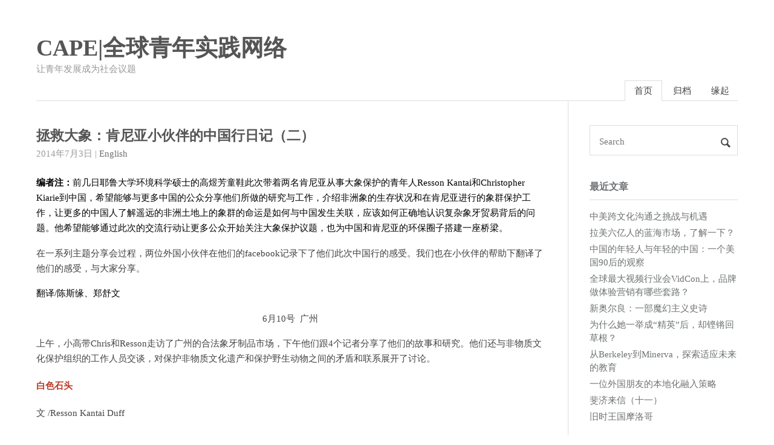

--- FILE ---
content_type: text/html; charset=utf-8
request_url: https://capechina.org/2014/07/save-the-elephants-in-china-2/
body_size: 30450
content:
<!doctype html>
<html lang="zh-CN">
<head>

    <meta charset="utf-8">
    <meta name="generator" content="Hugo 0.55.6" />
    <meta http-equiv="X-UA-Compatible" content="IE=edge">
    <meta name="viewport" content="width=device-width, initial-scale=1">

    <title>拯救大象：肯尼亚小伙伴的中国行日记（二） | CAPE|全球青年实践网络</title>
    <meta property="og:title" content="拯救大象：肯尼亚小伙伴的中国行日记（二） - CAPE|全球青年实践网络">
    <meta property="og:type" content="article">
        
    <meta property="article:published_time" content="2014-07-03T12:28:30&#43;08:00">
        
        
    <meta property="article:modified_time" content="2014-07-03T12:28:30&#43;08:00">
        
    <meta name="Keywords" content="青年发展,社会创新,返乡青年,中国走出去,环球游学,留学,海外实习,世界公民,公益,国际志愿者,大学生,青年">
    <meta name="description" content="拯救大象：肯尼亚小伙伴的中国行日记（二）">
        <meta name="author" content="CAPE">
        
    <meta property="og:url" content="http://www.capechina.org/2014/07/save-the-elephants-in-china-2/">
    <link rel="shortcut icon" href="/favicon.ico" type="image/x-icon">

    <link rel="stylesheet" href="/css/normalize.css">
    
        <link rel="stylesheet" href="/css/prism.css">
    
    <link rel="stylesheet" href="/css/style.css">
    <script type="text/javascript" src="//cdn.bootcss.com/jquery/3.2.1/jquery.min.js"></script>

    


    
    
</head>

<body>
<header id="header" class="clearfix">
    <div class="container">
        <div class="col-group">
            <div class="site-name ">
                
                    <a id="logo" href="http://www.capechina.org">
                        CAPE|全球青年实践网络
                    </a>
                
                <p class="description">让青年发展成为社会议题</p>
            </div>
            <div>
                <nav id="nav-menu" class="clearfix">
                    <a class="current" href="http://www.capechina.org">首页</a>
                    
                    <a  href="http://www.capechina.org/archives/" title="归档">归档</a>
                    
                    <a  href="http://www.capechina.org/why" title="缘起">缘起</a>
                    
                </nav>
            </div>
        </div>
    </div>
</header>


<div id="body">
    <div class="container">
        <div class="col-group">

            <div class="col-8" id="main">
                <div class="res-cons">
                    <article class="post">
                        <header>
                            <h1 class="post-title">拯救大象：肯尼亚小伙伴的中国行日记（二）</h1>
                        </header>
                        <date class="post-meta meta-date">
                            2014年7月3日
                        </date>
                        
                        <div class="post-meta">
                            <span>|</span>
                            
                                <span class="meta-category"><a href="http://www.capechina.org/categories/english">English</a></span>
                            
                        </div>
                        
                        
                        
                        <div class="post-content">
                            <p style="color: #3e3e3e;">
  <span style="color: #000000;"><strong>编者注：</strong>前几日耶鲁大学环境科学硕士的高煜芳童鞋此次带着两名肯尼亚从事大象保护的青年人Resson Kantai和Christopher Kiarie到中国，希望能够与更多中国的公众分享他们所做的研究与工作，介绍非洲象的生存状况和在肯尼亚进行的象群保护工作，让更多的中国人了解遥远的非洲土地上的象群的命运是如何与中国发生关联，应该如何正确地认识复杂象牙贸易背后的问题。他希望能够通过此次的交流行动让更多公众开始关注大象保护议题，也为中国和肯尼亚的环保圈子搭建一座桥梁。</span>
</p>

<p style="color: #3e3e3e;">
  在一系列主题分享会过程，两位外国小伙伴在他们的facebook记录下了他们此次中国行的感受。我们也在小伙伴的帮助下翻译了他们的感受，与大家分享。
</p>

<p style="color: #3e3e3e;">
  <span style="color: #000000;">翻译/陈斯缘、郑舒文</span>
</p>

<p class="p1">
  <p class="p1" style="text-align: center;">
    6月10号  广州
  </p>
  

<p><p class="p1">
    上午，小高带Chris和Resson走访了广州的合法象牙制品市场，下午他们跟4个记者分享了他们的故事和研究。他们还与非物质文化保护组织的工作人员交谈，对保护非物质文化遗产和保护野生动物之间的矛盾和联系展开了讨论。
  </p></p>

<p><h4 class="p1">
    <strong>白色石头</strong>
  </h4></p>

<p><p class="p1">
    文 /Resson Kantai Duff
  </p></p>

<p><p>
    <img src="http://pic.yupoo.com/chenluaihr_v/DSvuos6c/sq62L.jpg" alt="10464198_10202098666412710_7813253940298825848_n" width="707" height="530" />
  </p></p>

<p><p class="p1">
    这一天，我等了很久了。我终于可以看到那些我认识的大象们在经历可怕死亡后的最终去向：象牙交易市场。我们从一家坐落在繁忙高速公路旁的并不显眼的古董店开始逛起。我看到了一个花样繁复的老牙雕，根据横截面上独特的纹样，我立刻认出，这象牙来自一头长毛象。接着，我们来到一家象牙商店。女店员一开始还有所保留。小高跟她聊天，奉承她，就像眼镜蛇随着印度管乐器的音乐舞动一样，她开始滔滔不绝地把说起自己的家事。她说侄子不久就要上大学了，这孩子不考虑家境，选了不太能赚钱的专业，她真希望他能做更好的选择。其实他本可以去技校学习雕刻，不久之后就能过上好日子。在她看来，象牙雕刻这一行是有前途的。她安排我们就坐，向我们展示了我见过的最美最精致的雕刻艺术品。“小心点儿！” 她说，“这很贵。” 她说这话时，我正捧着一件价值6000美元的牙雕。这家商店是合法经营，所有工艺品都有认证证书。但是，她承认也有些时候，有人会冒险从“其他途径”获取象牙。我离开商店，混合着矛盾的情绪：多么叹为观止的艺术品，可它们背后的代价却那么高昂。
  </p></p>

<p><p class="p1">
    我们随后到一个开放式购物中心闲逛，一开始我还以为是去打发时间。我们看到了一些极其夺目珍贵的宝石。我们从橘色的珊瑚石开始看起，又走到卖翡翠的商铺。对我来说，它们看起来都像玻璃手镯，易碎而炫目。我们询问了看起来最绿的翡翠手镯的价钱。那个手镯就像街角小店里卖的糖果一样简单摆放着。当得到答案是80万人民币时，我们惊讶得下巴都快掉了，一个手镯居然卖10万美元！“是的。” 店员小姐回答时眼睛眨都不眨。原来这才是值钱物件的价格啊！
  </p></p>

<p><p class="p1">
    然后我看到琥珀。这是我最喜欢的石头，这种透明的有机物，总会包裹着某种完好保存的东西，对我而言，它是通往过去的一扇窗户，也许里面是千百万年前的世界。这是每克售价最贵的一种石头，按克计价，有时候卖到超过40美元／克。我们还看了许多其他的石头，包括象牙，相比而言，象牙的价钱在众多石头中算低的。我过了好一阵才反应过来，这就是所谓的“象牙市场” (ivory market)，我觉得现在应该停止用这个名字统称它们了。这不是我们想象中的”象牙市场”，这只是有“象牙的市场”(market with ivory)。
  </p></p>

<p><p class="p1">
    在回忆这次经历时，我脑子里闪过了很多想法。首先，我希望证实目前中国内关于象牙贸易的一个说法，就是“象牙其实价钱不高”。因为象牙和其他宝石同时在这样一个市场交易，相比之下确实不贵，唯一的区别是它潜在的增值可能性可能高于其他工艺品，而这正是问题所在。其次，我必须承认，走在这个交易市场时，我看到的全是“石头”。确实，即使是像我这样每天和大象在一起的人，在五颜六色的石头里，我自己也很难把这些白色的石头跟它们的来源——大象联系起来。（也许那些终日指责“麻木不仁”的象牙贩卖者的人应该来这一趟，这样我们就能快速对问题有一个共识。）现在我终于意识到，在这么一堆五彩的石头里，只有一种是大象被猎杀的证据，我终于意识到，要从这些石头中辨认出它来，是一件多么复杂的事情。一想到这，我几乎绝望了。
  </p></p>

<p><p class="p1">
    但是我很快再次找到了希望。如果象牙制品这些白色石头，因为最后一头大象被杀而从市场消失，这个市场并不会受到太大的影响，同样的道理，如果因为禁止交易而导致这种白色石头在市场绝迹，“不受影响”的情况也会发生。禁止象牙贸易的影响并不像我们想的那么严重。因此，我们仍有改变的可能。
  </p></p>

<p><p class="p1">
    <p class="p1">
       <strong>英文原文：</strong><strong>【Elephant Conservation Tour in China &#8211; June 10 &#8211; Guangzhou】From Resson Kantai Duff</strong>
    </p></p>

<pre><code>&lt;p class=&quot;p1&quot;&gt;
  The White Stone
&lt;/p&gt;

&lt;p class=&quot;p1&quot;&gt;
  This was the day I had been waiting for, the day I would finally see where all the elephants I knew had gone after they had met their horrible death: the visit to the ivory market. We started off going into obscure antique shops on the side of a busy highway. The first was intricately carved mammoth ivory. I recognized immediately that it was indeed mammoth by the distinct patterns on the cross section. Then we headed into an elephant ivory shop. The lady employed in the shop was reserved at first, but Gao charmed her, and like a snake dancing to Indian pipe music, she began to tell us about her frustrations. Her nephew was starting university soon, and instead of thinking about his poor background wisely, he picked a course that would never make him much money. She wished he had chosen better. He could even go to the carving school, and soon live a dream. This industry has a future. She kindly offered us seats, and showed us the most beautiful, meticulously carved art I have ever seen. &amp;#8220;Be careful,&amp;#8221; she said, &amp;#8220;it is very expensive&amp;#8221; she said to me as I held a $6000 piece. All the work in the shop had certificates attached; this shop is legal. But she did admit that sometimes, someone took the daunting risk of getting ivory from &amp;#8220;other sources&amp;#8221;. I left the shop with confused feelings fighting within me: such beautiful art, but such a great cost.
&lt;/p&gt;

&lt;p class=&quot;p2&quot;&gt;
  Then we wondered into an open plan shopping mall, to kill time I thought. Here we saw some of the most beautiful gems and precious stones. We started off looking at orange coral, then ambled into a section with jade. It all looked like glass bangles to me, brittle and pretty&amp;#8230;then we asked the price of the greenest bangles we could see displayed (simply) like sweets in a corner shop. RMB 800,000 was the answer. Our jaws dropped open. This is over $100,000&amp;#8230; For a bangle!! &amp;#8220;Yes&amp;#8221; replied the unblinking shop lady. This is the price of something valuable.
&lt;/p&gt;

&lt;p class=&quot;p2&quot;&gt;
  We then saw amber, my favorite stone &amp;#8211; with the transparent kind always containing some organic substance, well preserved. For me, it is a window into the past, maybe even hundreds of thousands of years. This was the most expensive, sold per gram, sometimes over $40 a gram. We saw many other stones, including ivory, which in comparison, was rather low-end. It took me a while to figure out that this was the &amp;#8220;ivory market.&amp;#8221; I now think we should stop using this name altogether. This was not an “ivory market”; Indeed, it was a “market with ivory”.
&lt;/p&gt;

&lt;p class=&quot;p2&quot;&gt;
  Many thoughts run through my mind at the memory of this experience. First, I wish to corroborate a Chinese current saying concerning this issue, which is that the ivory price is &amp;#8220;not high.&amp;#8221; Because ivory is sold in this market with all these other gems, in comparison, its price is rather low. The only difference I know, is that it has a high potential for price increase compared to the rest, wherein lies the first problem. Second, I wish to make an admission: walking through this market, all I saw was stones. Even I who works with elephants every day found it difficult to make the connections between this white stone &amp;#8211; among green, blue, orange, yellow and red ones &amp;#8211; and it&amp;#8217;s origins. [Perhaps those who make a living bashing the &amp;#8220;unfeeling&amp;#8221; people who sell this need to take a trip here so we can speed along our quest for a common understanding.] I now see how complex this issue is, to recognize that out of all these colors thrown together, only one is the proof of killing. In this, I almost despair.
&lt;/p&gt;

&lt;p class=&quot;p2&quot;&gt;
  But I find hope quickly again. It is true that if this &amp;#8220;stone&amp;#8221; disappeared from this colorful market because the last elephant was killed, the market would not change much. But in the same breath, if this white stone vanished because the trade ended, the same would be true. It is not as big a deal here as we have believed. And for this reason, it can be changed.
&lt;/p&gt;

&lt;p class=&quot;p2&quot;&gt;
  &lt;p class=&quot;p1&quot;&gt;
    &lt;p class=&quot;p1&quot;&gt;
      文/Chris Kiarie
    &lt;/p&gt;

    &lt;p class=&quot;p1&quot;&gt;
      象牙商贩：你好！
    &lt;/p&gt;

    &lt;p class=&quot;p1&quot;&gt;
      Chris: 你好！
    &lt;/p&gt;

    &lt;p class=&quot;p1&quot;&gt;
      象牙商贩：看看这个！
    &lt;/p&gt;

    &lt;p class=&quot;p1&quot;&gt;
      Chris: 好，我看看。
    &lt;/p&gt;

    &lt;p class=&quot;p1&quot;&gt;
      象牙商贩：这个可以卖给你。
    &lt;/p&gt;

    &lt;p class=&quot;p2&quot;&gt;
      Chris: 多少钱？
    &lt;/p&gt;

    &lt;p class=&quot;p2&quot;&gt;
      象牙商贩：1万人民币。
    &lt;/p&gt;

    &lt;p class=&quot;p1&quot;&gt;
      Chris: 这是从哪儿来的？
    &lt;/p&gt;

    &lt;p class=&quot;p1&quot;&gt;
      象牙商贩：肯尼亚。
    &lt;/p&gt;

    &lt;p class=&quot;p1&quot;&gt;
      Chris: 1万太贵了，能便宜点么？
    &lt;/p&gt;

    &lt;p class=&quot;p1&quot;&gt;
      象牙商贩：这个在你们国家可能不值什么钱。你是从哪儿来的？肯尼亚还是尼日利亚？
    &lt;/p&gt;

    &lt;p class=&quot;p1&quot;&gt;
      Chris:从肯尼亚来的。
    &lt;/p&gt;

    &lt;p class=&quot;p1&quot;&gt;
      象牙商贩：真的么？那我们可以一起合伙做生意。象牙生意。我知道在肯尼亚我们可以找到很多象牙。看，这些都是我其他的肯尼亚朋友们。我经常去肯尼亚做买卖。也去尼日利亚。你能说中文，我们就可以合作得更好。给我一下你的联系方式&amp;#8230;..
    &lt;/p&gt;

    &lt;p class=&quot;p1&quot;&gt;
      上面的对话发生在昨天中国广州的一个市场里。这个商贩在得知我会说中文后开始对我感兴趣。他戴着一条“鱼跃龙门”的象牙项链，我后来得知这代表他希望变得富有。
    &lt;/p&gt;

    &lt;p class=&quot;p2&quot;&gt;
      通过这次在市场的走访，我和我的同伴们学到了重要的一课。在中国，象牙并不是最昂贵的商品。我们看到一对翡翠手镯可以卖到160万人民币。翡翠的颜色决定了它的价值。据店主说，有一些产品价格很高，一比较，象牙制品的价格便宜得可笑。同时，我们也看到了一件猛犸象牙的大型雕刻品，标价高达600多万人民币。象牙制品也会卖出很高的价格。一个很好的例子就是 一个内有30层的象牙雕刻球可以卖到90万人民币。大多数贩卖象牙的商店在象牙制品的证件上都有一条信息说，“不要把象牙带出中国”。
    &lt;/p&gt;

    &lt;p class=&quot;p2&quot;&gt;
      在这次的旅程中，和我们交流过的大多数人都坦诚表示，他们从没想过大象象牙被拔时发生的可怕事情。几乎所有听众在看到和听到大象的故事后都十分震惊。他们都很希望也承诺要为这一问题做一些事情。大家表达了很多想法。很多合作的机会也随之而来了。我希望大家可以一起为之努力。随着分享会的进行，会有更多人加入到我们中来。
    &lt;/p&gt;

    &lt;p class=&quot;p1&quot;&gt;
      至于我和那个象牙商贩的对话，也许你会想知道我到底有没有给他我的号码。如果是你，你会怎么做呢？
    &lt;/p&gt;

    &lt;p class=&quot;p1&quot;&gt;
      &lt;p class=&quot;p1&quot;&gt;
        &lt;strong&gt;英文原文：[In the market I took Chris and Resson to visit, an illegal Chinese ivory dealer approached Chris to do business together&amp;#8230;]&lt;/strong&gt;
      &lt;/p&gt;

      &lt;p class=&quot;p1&quot;&gt;
        Chris Kiarie
      &lt;/p&gt;

      &lt;p class=&quot;p1&quot;&gt;
        &lt;p class=&quot;p1&quot;&gt;
          A: Hello!
        &lt;/p&gt;

        &lt;p class=&quot;p1&quot;&gt;
          B: Hello!
        &lt;/p&gt;

        &lt;p class=&quot;p1&quot;&gt;
          A: Have a look!
        &lt;/p&gt;

        &lt;p class=&quot;p1&quot;&gt;
          B: Ok, let me see
        &lt;/p&gt;

        &lt;p class=&quot;p1&quot;&gt;
          A: I can sell this to you
        &lt;/p&gt;

        &lt;p class=&quot;p1&quot;&gt;
          B: How much is it?
        &lt;/p&gt;

        &lt;p class=&quot;p1&quot;&gt;
          A: This one costs 10,000RMB
        &lt;/p&gt;

        &lt;p class=&quot;p1&quot;&gt;
          B: Where is it from?
        &lt;/p&gt;

        &lt;p class=&quot;p1&quot;&gt;
          A: It comes from Kenya.
        &lt;/p&gt;

        &lt;p class=&quot;p1&quot;&gt;
          B: 10,000 is too high. Give me a better price.
        &lt;/p&gt;

        &lt;p class=&quot;p1&quot;&gt;
          A: Probably this product has no value in your country. Which country are you from? Are you from Kenya or Nigeria?
        &lt;/p&gt;

        &lt;p class=&quot;p1&quot;&gt;
          A: I am from Kenya.
        &lt;/p&gt;

        &lt;p class=&quot;p1&quot;&gt;
          B: Really? We can do some business.
        &lt;/p&gt;

        &lt;p class=&quot;p1&quot;&gt;
          Ivory business. I know we can find a lot of ivory in Kenya. Have a look at my other Kenyan friends. I always come to Kenya to do business. I also go to Nigeria to do business. Because you speak Chinese, we can do even better Chinese. Let me have your number…
        &lt;/p&gt;

        &lt;p class=&quot;p1&quot;&gt;
          The above is a conversation that happened yesterday at a market in Guangzhou China. The man in this case became interested in me after he realized that I can speak Chinese. He was wearing an ivory necklace which I was later informed that it shows that he has a wish to get very rich.
        &lt;/p&gt;

        &lt;p class=&quot;p1&quot;&gt;
          During the visit, my colleagues and I learnt a very important lesson. Ivory is not the most expensive product in China. We saw Jade products that go to prices as much Ksh.140,000,000 for a pair of bangles. The color of the jade stone determines the price. According to the shop owners, there are products that are very expensive that they make ivory products prices appear like a joke. At the same time, we came across a mammoth product that goes for Ksh.560,000,000. Ivory products also go for high prices. A good example is an ivory ball with 30 layers within the same ball that goes for Ksh.80,000,000. Most of the shops that sell the ivory have pieces of paper with part of the message saying “Do not carry ivory out of China.”
        &lt;/p&gt;

        &lt;p class=&quot;p1&quot;&gt;
          Most of the people we have spoken to during this tour are frank enough to say that they never had an idea what happens to elephants when the ivory is taken from them. Almost all of our listeners are shocked when they see and hear the stories of the elephants. They are eager and committed to do something. Plenty of ideas are been expressed. A lot of opportunities to work together have come up. I wish people will be willing to work together. More to follow as the experience continues.
        &lt;/p&gt;

        &lt;p class=&quot;p1&quot;&gt;
          About the conversation between me and the ivory dealer, may be you are wondering whether I gave him my number. What would you have done?
        &lt;/p&gt;
</code></pre>

                        </div>

                        
<div class="post-archive">
    <ul class="post-copyright">
        <li><strong>原文作者：</strong><a rel="author" href="http://www.capechina.org">CAPE</a></li>
        <li style="word-break:break-all"><strong>原文链接：</strong><a href="http://www.capechina.org/2014/07/save-the-elephants-in-china-2/">http://www.capechina.org/2014/07/save-the-elephants-in-china-2/</a></li>
        <li><strong>版权声明：</strong>本作品采用<a rel="license" href="https://creativecommons.org/licenses/by-nc-nd/4.0/">知识共享署名-非商业性使用-禁止演绎 4.0 国际许可协议</a>进行许可，非商业转载请注明出处（作者，原文链接），商业转载请联系作者获得授权。</li>
    </ul>
</div>
<br/>



                        

<div class="post-archive">
    <h2>See Also</h2>
    <ul class="listing">
        
        <li><a href="/2014/06/save-the-elephants-in-china/">拯救大象：肯尼亚小伙伴的中国行日记</a></li>
        
        <li><a href="/2014/05/haforenzaifeizhou/">哈佛人在非洲</a></li>
        
        <li><a href="/2014/05/global-vision-and-local-field-work/">国际视野和本土实践</a></li>
        
        <li><a href="/2013/09/kenya-stories/">肯尼亚旧事——申请哈佛之前的非洲心路旅程</a></li>
        
        <li><a href="/2013/07/kenya-microfinance-project-participation-experience/">糟糕角落里的美好世界  ——记肯尼亚小额信贷项目参与经历</a></li>
        
    </ul>
</div>


                        <div class="post-meta meta-tags">
                            
                            <ul class="clearfix">
                                
                                <li><a href="http://www.capechina.org/tags/christopher-kiarie">Christopher Kiarie</a></li>
                                
                                <li><a href="http://www.capechina.org/tags/english">English</a></li>
                                
                                <li><a href="http://www.capechina.org/tags/resson-kantai">Resson Kantai</a></li>
                                
                                <li><a href="http://www.capechina.org/tags/%E8%82%AF%E5%B0%BC%E4%BA%9A">肯尼亚</a></li>
                                
                                <li><a href="http://www.capechina.org/tags/%E9%AB%98%E7%85%9C%E8%8A%B3">高煜芳</a></li>
                                
                            </ul>
                            
                        </div>
                    </article>
                    
    

    
    
    <div class="post bg-white">
      <script src="https://utteranc.es/client.js"
            repo= "ActionThinker/cape"
            issue-term="pathname"
            theme="github-light"
            crossorigin="anonymous"
            async>
      </script>
    </div>
    
                </div>
            </div>
            <div id="secondary">
    <section class="widget">
        <form id="search" action="//www.google.com/search" method="get" accept-charset="utf-8" target="_blank" _lpchecked="1">
      
      <input type="text" name="q" maxlength="20" placeholder="Search">
      <input type="hidden" name="sitesearch" value="http://www.capechina.org">
      <button type="submit" class="submit icon-search"></button>
</form>
    </section>

    <section class="widget">
        <h3 class="widget-title">最近文章</h3>
<ul class="widget-list">
    
    <li>
        <a href="http://www.capechina.org/post/2019-04-19-decoding-cross-cultural-communication-between-china-and-the-u.s/" title="中美跨文化沟通之挑战与机遇">中美跨文化沟通之挑战与机遇</a>
    </li>
    
    <li>
        <a href="http://www.capechina.org/2018/11/latin-america-startup-opp/" title="拉美六亿人的蓝海市场，了解一下？">拉美六亿人的蓝海市场，了解一下？</a>
    </li>
    
    <li>
        <a href="http://www.capechina.org/2018/09/chinese-young-people-and-young-china-an-observation-of-the-united-states-after-90s/" title="中国的年轻人与年轻的中国：一个美国90后的观察">中国的年轻人与年轻的中国：一个美国90后的观察</a>
    </li>
    
    <li>
        <a href="http://www.capechina.org/2018/09/vidcon-2018/" title="全球最大视频行业会VidCon上，品牌做体验营销有哪些套路？">全球最大视频行业会VidCon上，品牌做体验营销有哪些套路？</a>
    </li>
    
    <li>
        <a href="http://www.capechina.org/2018/06/new-orleans-a-magical-epic/" title="新奥尔良：一部魔幻主义史诗">新奥尔良：一部魔幻主义史诗</a>
    </li>
    
    <li>
        <a href="http://www.capechina.org/2018/03/the-story-of-gengxin-rural-community-innovation/" title="为什么她一举成“精英”后，却铿锵回草根？">为什么她一举成“精英”后，却铿锵回草根？</a>
    </li>
    
    <li>
        <a href="http://www.capechina.org/2017/12/from-berkeley-to-minerva/" title="从Berkeley到Minerva，探索适应未来的教育">从Berkeley到Minerva，探索适应未来的教育</a>
    </li>
    
    <li>
        <a href="http://www.capechina.org/2017/12/localization-strategy-of-a-foreign-friend-from-germany/" title="一位外国朋友的本地化融入策略">一位外国朋友的本地化融入策略</a>
    </li>
    
    <li>
        <a href="http://www.capechina.org/2017/11/the-letter-from-fiji-11/" title="斐济来信（十一）">斐济来信（十一）</a>
    </li>
    
    <li>
        <a href="http://www.capechina.org/2017/11/old-kingdom-of-morocco/" title="旧时王国摩洛哥">旧时王国摩洛哥</a>
    </li>
    
</ul>
    </section>

    
<section class="widget">
    <h3 class="widget-title" style="color:red">福利派送</h3>
    <ul class="widget-list">
        
        <li>
            <a href="/" title="CAPE" target="_blank" style="color:red">
                
                    <img src="https://i.loli.net/2019/05/28/5ced34979409c95042.jpg">
                
            </a>
        </li>
        
    </ul>
</section>


    <section class="widget">
        <h3 class="widget-title">分类</h3>
<ul class="widget-list">
    
    <li>
        <a href="http://www.capechina.org/categories/actionthinker/">actionthinker(12)</a>
    </li>
    
    <li>
        <a href="http://www.capechina.org/categories/cape-events/">cape-events(3)</a>
    </li>
    
    <li>
        <a href="http://www.capechina.org/categories/cape-meetup/">cape-meetup(62)</a>
    </li>
    
    <li>
        <a href="http://www.capechina.org/categories/cape-talk/">cape-talk(36)</a>
    </li>
    
    <li>
        <a href="http://www.capechina.org/categories/cape%E4%B8%93%E6%A0%8F/">cape专栏(197)</a>
    </li>
    
    <li>
        <a href="http://www.capechina.org/categories/cape%E4%B8%93%E9%A2%98/">cape专题(16)</a>
    </li>
    
    <li>
        <a href="http://www.capechina.org/categories/cape%E5%91%A8%E5%88%8A/">cape周刊(9)</a>
    </li>
    
    <li>
        <a href="http://www.capechina.org/categories/cape%E6%96%B0%E9%97%BB%E4%B8%8E%E5%85%AC%E5%91%8A/">cape新闻与公告(14)</a>
    </li>
    
    <li>
        <a href="http://www.capechina.org/categories/cape%E8%A7%86%E8%A7%92/">cape视角(9)</a>
    </li>
    
    <li>
        <a href="http://www.capechina.org/categories/cape%E9%9A%8F%E7%AC%94/">cape随笔(281)</a>
    </li>
    
    <li>
        <a href="http://www.capechina.org/categories/ding/">ding(1)</a>
    </li>
    
    <li>
        <a href="http://www.capechina.org/categories/english/">english(2)</a>
    </li>
    
    <li>
        <a href="http://www.capechina.org/categories/founder%E8%AF%B4/">founder说(4)</a>
    </li>
    
    <li>
        <a href="http://www.capechina.org/categories/how-to-meetup/">how-to-meetup(7)</a>
    </li>
    
    <li>
        <a href="http://www.capechina.org/categories/%E4%B8%AD%E5%9B%BD%E8%B5%B0%E5%87%BA%E5%8E%BB/">中国走出去(9)</a>
    </li>
    
    <li>
        <a href="http://www.capechina.org/categories/%E4%B9%A0%E5%A9%89%E9%92%B0/">习婉钰(7)</a>
    </li>
    
    <li>
        <a href="http://www.capechina.org/categories/%E5%88%9B%E6%84%8F%E7%A9%BA%E9%97%B4/">创意空间(12)</a>
    </li>
    
    <li>
        <a href="http://www.capechina.org/categories/%E5%90%B4%E5%AD%9F%E9%9C%96/">吴孟霖(24)</a>
    </li>
    
    <li>
        <a href="http://www.capechina.org/categories/%E5%91%A8%E8%88%92/">周舒(17)</a>
    </li>
    
    <li>
        <a href="http://www.capechina.org/categories/%E5%BA%84%E5%B7%A7%E7%A5%8E/">庄巧祎(32)</a>
    </li>
    
    <li>
        <a href="http://www.capechina.org/categories/%E5%BE%81%E7%A8%BF%E5%90%AF%E7%A4%BA/">征稿启示(6)</a>
    </li>
    
    <li>
        <a href="http://www.capechina.org/categories/%E6%8E%A2%E8%AE%BF%E4%B8%96%E7%95%8C%E9%AB%98%E6%A0%A1/">探访世界高校(34)</a>
    </li>
    
    <li>
        <a href="http://www.capechina.org/categories/%E6%94%AF%E6%95%99/">支教(13)</a>
    </li>
    
    <li>
        <a href="http://www.capechina.org/categories/%E6%98%9F%E6%98%9F%E7%9A%84%E5%AD%A9%E5%AD%90/">星星的孩子(3)</a>
    </li>
    
    <li>
        <a href="http://www.capechina.org/categories/%E6%9C%B1%E6%99%BA/">朱智(5)</a>
    </li>
    
    <li>
        <a href="http://www.capechina.org/categories/%E6%B5%B7%E5%A4%96%E8%A1%8C%E8%80%85%E5%88%86%E4%BA%AB/">海外行者分享(229)</a>
    </li>
    
    <li>
        <a href="http://www.capechina.org/categories/%E6%BD%98%E6%96%87%E9%A2%96/">潘文颖(10)</a>
    </li>
    
    <li>
        <a href="http://www.capechina.org/categories/%E7%8E%AF%E4%BF%9D%E9%9D%92%E5%B9%B4/">环保青年(11)</a>
    </li>
    
    <li>
        <a href="http://www.capechina.org/categories/%E7%8E%AF%E7%90%83%E7%A4%BE%E4%BC%9A%E5%88%9B%E6%96%B0%E8%A7%82%E5%AF%9F/">环球社会创新观察(33)</a>
    </li>
    
    <li>
        <a href="http://www.capechina.org/categories/%E7%BC%96%E8%BE%91%E6%8E%A8%E8%8D%90/">编辑推荐(58)</a>
    </li>
    
    <li>
        <a href="http://www.capechina.org/categories/%E8%8C%84%E8%80%8C/">茄而(5)</a>
    </li>
    
    <li>
        <a href="http://www.capechina.org/categories/%E8%91%A3%E5%BC%88/">董弈(7)</a>
    </li>
    
    <li>
        <a href="http://www.capechina.org/categories/%E8%94%A1%E5%AE%89%E6%BE%9C/">蔡安澜(13)</a>
    </li>
    
    <li>
        <a href="http://www.capechina.org/categories/%E8%B5%B5%E8%BD%A9/">赵轩(44)</a>
    </li>
    
    <li>
        <a href="http://www.capechina.org/categories/%E8%BF%94%E4%B9%A1%E9%9D%92%E5%B9%B4/">返乡青年(6)</a>
    </li>
    
    <li>
        <a href="http://www.capechina.org/categories/%E9%83%91%E6%B8%85%E4%B9%8B/">郑清之(14)</a>
    </li>
    
    <li>
        <a href="http://www.capechina.org/categories/%E9%97%B4%E9%9A%94%E5%B9%B4/">间隔年(8)</a>
    </li>
    
    <li>
        <a href="http://www.capechina.org/categories/%E9%BB%84%E6%B3%93%E7%BF%94/">黄泓翔(28)</a>
    </li>
    
</ul>
    </section>

    <section class="widget" style="display:none;">
        <h3 class="widget-title">标签</h3>
<div class="tagcloud">
    
    <a href="http://www.capechina.org/tags/1914%E6%96%87%E5%88%9B%E5%9B%AD%E5%8C%BA/">1914文创园区</a>
    
    <a href="http://www.capechina.org/tags/1%E5%88%86%E9%92%9F%E5%AD%A6%E5%A0%82/">1分钟学堂</a>
    
    <a href="http://www.capechina.org/tags/2011%E6%95%99%E8%82%B2%E7%BA%AA%E4%BA%8B/">2011教育纪事</a>
    
    <a href="http://www.capechina.org/tags/2012%E5%B9%B4%E7%BB%88%E7%89%B9%E5%88%AB%E7%AD%96%E5%88%92/">2012年终特别策划</a>
    
    <a href="http://www.capechina.org/tags/2013%E6%80%BB%E7%BB%93/">2013总结</a>
    
    <a href="http://www.capechina.org/tags/2041/">2041</a>
    
    <a href="http://www.capechina.org/tags/706%E9%9D%92%E5%B9%B4%E7%A9%BA%E9%97%B4/">706青年空间</a>
    
    <a href="http://www.capechina.org/tags/90%E5%90%8E/">90后</a>
    
    <a href="http://www.capechina.org/tags/911/">911</a>
    
    <a href="http://www.capechina.org/tags/actionthinker/">actionthinker</a>
    
    <a href="http://www.capechina.org/tags/aha/">aha</a>
    
    <a href="http://www.capechina.org/tags/aiesec/">aiesec</a>
    
    <a href="http://www.capechina.org/tags/antonio/">antonio</a>
    
    <a href="http://www.capechina.org/tags/ashoka/">ashoka</a>
    
    <a href="http://www.capechina.org/tags/berkeley/">berkeley</a>
    
    <a href="http://www.capechina.org/tags/burning-man/">burning-man</a>
    
    <a href="http://www.capechina.org/tags/cape/">cape</a>
    
    <a href="http://www.capechina.org/tags/cape-global/">cape-global</a>
    
    <a href="http://www.capechina.org/tags/cape-local/">cape-local</a>
    
    <a href="http://www.capechina.org/tags/cape-meetup/">cape-meetup</a>
    
    <a href="http://www.capechina.org/tags/cape-talk/">cape-talk</a>
    
    <a href="http://www.capechina.org/tags/cape-time/">cape-time</a>
    
    <a href="http://www.capechina.org/tags/cape-travel/">cape-travel</a>
    
    <a href="http://www.capechina.org/tags/cape-walk/">cape-walk</a>
    
    <a href="http://www.capechina.org/tags/cape4%E5%91%A8%E5%B9%B4/">cape4周年</a>
    
    <a href="http://www.capechina.org/tags/caper/">caper</a>
    
    <a href="http://www.capechina.org/tags/capetalk/">capetalk</a>
    
    <a href="http://www.capechina.org/tags/capexnyc/">capexnyc</a>
    
    <a href="http://www.capechina.org/tags/capexsg/">capexsg</a>
    
    <a href="http://www.capechina.org/tags/cape%E4%B8%80%E5%91%A8%E5%B9%B4/">cape一周年</a>
    
    <a href="http://www.capechina.org/tags/cape%E4%B8%89%E5%91%A8%E5%B9%B4/">cape三周年</a>
    
    <a href="http://www.capechina.org/tags/cape%E4%B8%93%E6%A0%8F/">cape专栏</a>
    
    <a href="http://www.capechina.org/tags/cape%E4%B8%93%E9%A2%98/">cape专题</a>
    
    <a href="http://www.capechina.org/tags/cape%E5%91%A8%E5%88%8A/">cape周刊</a>
    
    <a href="http://www.capechina.org/tags/cape%E5%B9%BF%E5%B7%9E/">cape广州</a>
    
    <a href="http://www.capechina.org/tags/cape%E6%88%90%E9%83%BD/">cape成都</a>
    
    <a href="http://www.capechina.org/tags/cape%E6%B7%B1%E5%9C%B3/">cape深圳</a>
    
    <a href="http://www.capechina.org/tags/cape%E7%89%B9%E7%BA%A6%E8%A7%82%E5%AF%9F%E5%91%98/">cape特约观察员</a>
    
    <a href="http://www.capechina.org/tags/cape%E7%A5%9D%E7%A6%8F/">cape祝福</a>
    
    <a href="http://www.capechina.org/tags/cape%E7%BC%96%E8%BE%91%E9%83%A8/">cape编辑部</a>
    
    <a href="http://www.capechina.org/tags/cape%E8%A5%BF%E5%AE%89/">cape西安</a>
    
    <a href="http://www.capechina.org/tags/cape%E8%A7%86%E8%A7%92/">cape视角</a>
    
    <a href="http://www.capechina.org/tags/carrie/">carrie</a>
    
    <a href="http://www.capechina.org/tags/change365/">change365</a>
    
    <a href="http://www.capechina.org/tags/changemaker/">changemaker</a>
    
    <a href="http://www.capechina.org/tags/cheap-mlb-jerseys-china/">cheap-mlb-jerseys-china</a>
    
    <a href="http://www.capechina.org/tags/christopher-kiarie/">christopher-kiarie</a>
    
    <a href="http://www.capechina.org/tags/colgate-university/">colgate-university</a>
    
    <a href="http://www.capechina.org/tags/cornell-university/">cornell-university</a>
    
    <a href="http://www.capechina.org/tags/couchsurfing/">couchsurfing</a>
    
    <a href="http://www.capechina.org/tags/csr/">csr</a>
    
    <a href="http://www.capechina.org/tags/cycan/">cycan</a>
    
    <a href="http://www.capechina.org/tags/design-thinking/">design-thinking</a>
    
    <a href="http://www.capechina.org/tags/dfc/">dfc</a>
    
    <a href="http://www.capechina.org/tags/dfcchina/">dfcchina</a>
    
    <a href="http://www.capechina.org/tags/ding/">ding</a>
    
    <a href="http://www.capechina.org/tags/dreammag/">dreammag</a>
    
    <a href="http://www.capechina.org/tags/duke-university/">duke-university</a>
    
    <a href="http://www.capechina.org/tags/dumbo/">dumbo</a>
    
    <a href="http://www.capechina.org/tags/ecosoc/">ecosoc</a>
    
    <a href="http://www.capechina.org/tags/edunext/">edunext</a>
    
    <a href="http://www.capechina.org/tags/edx/">edx</a>
    
    <a href="http://www.capechina.org/tags/emory-university/">emory-university</a>
    
    <a href="http://www.capechina.org/tags/english/">english</a>
    
    <a href="http://www.capechina.org/tags/founder%E8%AF%B4/">founder说</a>
    
    <a href="http://www.capechina.org/tags/global-village/">global-village</a>
    
    <a href="http://www.capechina.org/tags/goodwills-industries-international/">goodwills-industries-international</a>
    
    <a href="http://www.capechina.org/tags/gypn/">gypn</a>
    
    <a href="http://www.capechina.org/tags/haverford-college/">haverford-college</a>
    
    <a href="http://www.capechina.org/tags/help-exchange/">help-exchange</a>
    
    <a href="http://www.capechina.org/tags/homestay/">homestay</a>
    
    <a href="http://www.capechina.org/tags/housing-works/">housing-works</a>
    
    <a href="http://www.capechina.org/tags/hunger-banquet/">hunger-banquet</a>
    
    <a href="http://www.capechina.org/tags/icommu/">icommu</a>
    
    <a href="http://www.capechina.org/tags/ifcity/">ifcity</a>
    
    <a href="http://www.capechina.org/tags/jeff-hoffman/">jeff-hoffman</a>
    
    <a href="http://www.capechina.org/tags/keledoll/">keledoll</a>
    
    <a href="http://www.capechina.org/tags/kenyans-for-change/">kenyans-for-change</a>
    
    <a href="http://www.capechina.org/tags/kipp/">kipp</a>
    
    <a href="http://www.capechina.org/tags/la-isla-bonita/">la-isla-bonita</a>
    
    <a href="http://www.capechina.org/tags/laga%E9%87%8E%E7%94%9F%E5%8A%A8%E7%89%A9%E6%B3%95%E5%BE%8B%E6%89%A7%E6%B3%95%E7%BB%84%E7%BB%87/">laga野生动物法律执法组织</a>
    
    <a href="http://www.capechina.org/tags/lifestyle/">lifestyle</a>
    
    <a href="http://www.capechina.org/tags/light%E9%9D%92%E5%B9%B4%E7%A9%BA%E9%97%B4/">light青年空间</a>
    
    <a href="http://www.capechina.org/tags/local-caper/">local-caper</a>
    
    <a href="http://www.capechina.org/tags/lovelife%E7%BA%AA%E5%BD%95%E7%89%87/">lovelife纪录片</a>
    
    <a href="http://www.capechina.org/tags/macalester-college/">macalester-college</a>
    
    <a href="http://www.capechina.org/tags/mad/">mad</a>
    
    <a href="http://www.capechina.org/tags/meetup/">meetup</a>
    
    <a href="http://www.capechina.org/tags/minerva/">minerva</a>
    
    <a href="http://www.capechina.org/tags/na&#43;/">na&#43;</a>
    
    <a href="http://www.capechina.org/tags/new-york-cares/">new-york-cares</a>
    
    <a href="http://www.capechina.org/tags/ngo/">ngo</a>
    
    <a href="http://www.capechina.org/tags/nomad/">nomad</a>
    
    <a href="http://www.capechina.org/tags/northwestern-university/">northwestern-university</a>
    
    <a href="http://www.capechina.org/tags/nyu/">nyu</a>
    
    <a href="http://www.capechina.org/tags/overseas-community-service-project/">overseas-community-service-project</a>
    
    <a href="http://www.capechina.org/tags/peace-boat/">peace-boat</a>
    
    <a href="http://www.capechina.org/tags/peer/">peer</a>
    
    <a href="http://www.capechina.org/tags/pennsylvania-state-university/">pennsylvania-state-university</a>
    
    <a href="http://www.capechina.org/tags/resson-kantai/">resson-kantai</a>
    
    <a href="http://www.capechina.org/tags/rio&#43;20/">rio&#43;20</a>
    
    <a href="http://www.capechina.org/tags/sas/">sas</a>
    
    <a href="http://www.capechina.org/tags/seed/">seed</a>
    
    <a href="http://www.capechina.org/tags/seed%E5%85%AC%E6%B0%91%E7%A4%BE%E4%BC%9A%E7%A7%8D%E5%AD%90%E7%8F%AD/">seed公民社会种子班</a>
    
    <a href="http://www.capechina.org/tags/semester-at-sea/">semester-at-sea</a>
    
    <a href="http://www.capechina.org/tags/sfu/">sfu</a>
    
    <a href="http://www.capechina.org/tags/ss%E9%9D%92%E5%B9%B4%E7%A9%BA%E9%97%B4/">ss青年空间</a>
    
    <a href="http://www.capechina.org/tags/startupweekend/">startupweekend</a>
    
    <a href="http://www.capechina.org/tags/strait-talk/">strait-talk</a>
    
    <a href="http://www.capechina.org/tags/straittalk/">straittalk</a>
    
    <a href="http://www.capechina.org/tags/sustainable-social-entrepreneurship/">sustainable-social-entrepreneurship</a>
    
    <a href="http://www.capechina.org/tags/tea&#43;me/">tea&#43;me</a>
    
    <a href="http://www.capechina.org/tags/ted/">ted</a>
    
    <a href="http://www.capechina.org/tags/ted-ed/">ted-ed</a>
    
    <a href="http://www.capechina.org/tags/ted-talk/">ted-talk</a>
    
    <a href="http://www.capechina.org/tags/tedglobal/">tedglobal</a>
    
    <a href="http://www.capechina.org/tags/tedtochina/">tedtochina</a>
    
    <a href="http://www.capechina.org/tags/tedx/">tedx</a>
    
    <a href="http://www.capechina.org/tags/tedxboston/">tedxboston</a>
    
    <a href="http://www.capechina.org/tags/tedxgdufs/">tedxgdufs</a>
    
    <a href="http://www.capechina.org/tags/tedxthegardenbridge/">tedxthegardenbridge</a>
    
    <a href="http://www.capechina.org/tags/the-100-startup/">the-100-startup</a>
    
    <a href="http://www.capechina.org/tags/the-new-york-times/">the-new-york-times</a>
    
    <a href="http://www.capechina.org/tags/thomas/">thomas</a>
    
    <a href="http://www.capechina.org/tags/toastmaster/">toastmaster</a>
    
    <a href="http://www.capechina.org/tags/tony-yet/">tony-yet</a>
    
    <a href="http://www.capechina.org/tags/umom/">umom</a>
    
    <a href="http://www.capechina.org/tags/unreasonableatsea/">unreasonableatsea</a>
    
    <a href="http://www.capechina.org/tags/vanderbilt-university/">vanderbilt-university</a>
    
    <a href="http://www.capechina.org/tags/vidcon/">vidcon</a>
    
    <a href="http://www.capechina.org/tags/vjoin/">vjoin</a>
    
    <a href="http://www.capechina.org/tags/walking-tour/">walking-tour</a>
    
    <a href="http://www.capechina.org/tags/wellesley-college/">wellesley-college</a>
    
    <a href="http://www.capechina.org/tags/wfuna/">wfuna</a>
    
    <a href="http://www.capechina.org/tags/wholesale-jerseys/">wholesale-jerseys</a>
    
    <a href="http://www.capechina.org/tags/yuri/">yuri</a>
    
    <a href="http://www.capechina.org/tags/yvette/">yvette</a>
    
    <a href="http://www.capechina.org/tags/yy%E5%88%86%E4%BA%AB/">yy分享</a>
    
    <a href="http://www.capechina.org/tags/zak-dychtwald/">zak-dychtwald</a>
    
    <a href="http://www.capechina.org/tags/%E4%B8%80%E5%85%AC%E6%96%A4%E7%9B%92%E5%AD%90/">一公斤盒子</a>
    
    <a href="http://www.capechina.org/tags/%E4%B8%80%E8%B5%B7%E5%BC%80%E5%B7%A5%E7%A4%BE%E5%8C%BA/">一起开工社区</a>
    
    <a href="http://www.capechina.org/tags/%E4%B8%80%E9%87%8C%E6%8B%89/">一里拉</a>
    
    <a href="http://www.capechina.org/tags/%E4%B8%83%E5%A7%90%E5%A6%B9/">七姐妹</a>
    
    <a href="http://www.capechina.org/tags/%E4%B8%8A%E6%B5%B7/">上海</a>
    
    <a href="http://www.capechina.org/tags/%E4%B8%8D%E9%9D%A0%E8%B0%B1%E4%BB%94/">不靠谱仔</a>
    
    <a href="http://www.capechina.org/tags/%E4%B8%93%E9%A2%98%E5%BE%81%E7%A8%BF/">专题征稿</a>
    
    <a href="http://www.capechina.org/tags/%E4%B8%93%E9%A2%98%E7%AD%96%E5%88%92/">专题策划</a>
    
    <a href="http://www.capechina.org/tags/%E4%B8%96%E7%95%8C/">世界</a>
    
    <a href="http://www.capechina.org/tags/%E4%B8%96%E7%95%8C%E5%85%AC%E5%9B%AD/">世界公园</a>
    
    <a href="http://www.capechina.org/tags/%E4%B8%96%E7%95%8C%E5%85%AC%E6%B0%91/">世界公民</a>
    
    <a href="http://www.capechina.org/tags/%E4%B8%9B%E6%9E%97/">丛林</a>
    
    <a href="http://www.capechina.org/tags/%E4%B8%9C%E5%8D%97%E4%BA%9A/">东南亚</a>
    
    <a href="http://www.capechina.org/tags/%E4%B8%9C%E5%B9%B2%E4%BA%BA/">东干人</a>
    
    <a href="http://www.capechina.org/tags/%E4%B8%9C%E6%AC%A7%E4%BA%BA/">东欧人</a>
    
    <a href="http://www.capechina.org/tags/%E4%B8%9C%E8%8E%9E/">东莞</a>
    
    <a href="http://www.capechina.org/tags/%E4%B8%9D%E7%BB%B8%E4%B9%8B%E8%B7%AF/">丝绸之路</a>
    
    <a href="http://www.capechina.org/tags/%E4%B8%AD%E4%B8%9C/">中东</a>
    
    <a href="http://www.capechina.org/tags/%E4%B8%AD%E4%BA%9A/">中亚</a>
    
    <a href="http://www.capechina.org/tags/%E4%B8%AD%E5%8D%97%E5%AF%B9%E8%AF%9D/">中南对话</a>
    
    <a href="http://www.capechina.org/tags/%E4%B8%AD%E5%8D%97%E5%B1%8B/">中南屋</a>
    
    <a href="http://www.capechina.org/tags/%E4%B8%AD%E5%9B%BD/">中国</a>
    
    <a href="http://www.capechina.org/tags/%E4%B8%AD%E5%9B%BD%E4%B8%89%E6%98%8E%E6%B2%BB/">中国三明治</a>
    
    <a href="http://www.capechina.org/tags/%E4%B8%AD%E5%9B%BD%E4%BA%BA/">中国人</a>
    
    <a href="http://www.capechina.org/tags/%E4%B8%AD%E5%9B%BD%E4%BA%BA%E5%9C%A8%E5%AF%86%E8%A5%BF%E6%A0%B9/">中国人在密西根</a>
    
    <a href="http://www.capechina.org/tags/%E4%B8%AD%E5%9B%BD%E4%BB%A3%E8%A1%A8%E5%9B%A2/">中国代表团</a>
    
    <a href="http://www.capechina.org/tags/%E4%B8%AD%E5%9B%BD%E5%8D%B0%E8%B1%A1/">中国印象</a>
    
    <a href="http://www.capechina.org/tags/%E4%B8%AD%E5%9B%BD%E6%96%87%E5%8C%96%E5%A4%A7%E5%AD%A6/">中国文化大学</a>
    
    <a href="http://www.capechina.org/tags/%E4%B8%AD%E5%9B%BD%E8%B5%B0%E5%87%BA%E5%8E%BB/">中国走出去</a>
    
    <a href="http://www.capechina.org/tags/%E4%B8%AD%E5%9B%BD%E9%9D%92%E5%B9%B4/">中国青年</a>
    
    <a href="http://www.capechina.org/tags/%E4%B8%AD%E5%A4%96%E6%95%99%E8%82%B2/">中外教育</a>
    
    <a href="http://www.capechina.org/tags/%E4%B8%AD%E5%B1%B1%E5%A4%A7%E5%AD%A6/">中山大学</a>
    
    <a href="http://www.capechina.org/tags/%E4%B8%AD%E6%96%87%E7%BD%91%E5%BF%97%E5%B9%B4%E4%BC%9A/">中文网志年会</a>
    
    <a href="http://www.capechina.org/tags/%E4%B8%AD%E6%B3%95%E6%95%99%E8%82%B2%E5%AF%B9%E6%AF%94/">中法教育对比</a>
    
    <a href="http://www.capechina.org/tags/%E4%B8%B9%E4%BD%9B%E5%A4%A7%E5%AD%A6/">丹佛大学</a>
    
    <a href="http://www.capechina.org/tags/%E4%B8%B9%E4%BD%9B%E5%B8%82/">丹佛市</a>
    
    <a href="http://www.capechina.org/tags/%E4%B8%B9%E9%BA%A6/">丹麦</a>
    
    <a href="http://www.capechina.org/tags/%E4%B9%89%E5%B7%A5/">义工</a>
    
    <a href="http://www.capechina.org/tags/%E4%B9%89%E5%B7%A5%E6%97%85%E8%A1%8C/">义工旅行</a>
    
    <a href="http://www.capechina.org/tags/%E4%B9%89%E6%B8%B8/">义游</a>
    
    <a href="http://www.capechina.org/tags/%E4%B9%8C%E5%B8%83/">乌布</a>
    
    <a href="http://www.capechina.org/tags/%E4%B9%8C%E8%8B%8F%E6%80%80%E4%BA%9A/">乌苏怀亚</a>
    
    <a href="http://www.capechina.org/tags/%E4%B9%90%E5%B1%B1/">乐山</a>
    
    <a href="http://www.capechina.org/tags/%E4%B9%90%E5%B2%9B%E5%9B%BE%E4%B9%A6%E9%A6%86/">乐岛图书馆</a>
    
    <a href="http://www.capechina.org/tags/%E4%B9%94%E5%B8%83%E6%96%AF/">乔布斯</a>
    
    <a href="http://www.capechina.org/tags/%E4%B9%94%E6%B2%BB%E6%95%A6%E5%A4%A7%E5%AD%A6/">乔治敦大学</a>
    
    <a href="http://www.capechina.org/tags/%E4%B9%A0%E5%A9%89%E9%92%B0/">习婉钰</a>
    
    <a href="http://www.capechina.org/tags/%E4%B9%A1%E6%9D%91%E5%BB%BA%E8%AE%BE/">乡村建设</a>
    
    <a href="http://www.capechina.org/tags/%E4%BA%91%E4%B8%AD%E7%9A%84%E5%92%96%E5%95%A1/">云中的咖啡</a>
    
    <a href="http://www.capechina.org/tags/%E4%BA%92%E5%8A%A9%E5%B0%8F%E7%BB%84/">互助小组</a>
    
    <a href="http://www.capechina.org/tags/%E4%BA%9A%E5%BE%97%E9%87%8C%E4%BA%9A%E6%B5%B7/">亚得里亚海</a>
    
    <a href="http://www.capechina.org/tags/%E4%BA%9A%E9%A9%AC%E9%80%8A/">亚马逊</a>
    
    <a href="http://www.capechina.org/tags/%E4%BA%9A%E9%A9%AC%E9%80%8A%E4%B8%9B%E6%9E%97/">亚马逊丛林</a>
    
    <a href="http://www.capechina.org/tags/%E4%BA%9A%E9%A9%AC%E9%80%8A%E5%9C%9F%E8%91%97%E4%BA%BA/">亚马逊土著人</a>
    
    <a href="http://www.capechina.org/tags/%E4%BA%9A%E9%A9%AC%E9%80%8A%E9%9B%A8%E6%9E%97/">亚马逊雨林</a>
    
    <a href="http://www.capechina.org/tags/%E4%BA%A4%E6%8D%A2%E5%AD%A6%E4%B9%A0/">交换学习</a>
    
    <a href="http://www.capechina.org/tags/%E4%BA%A4%E6%8D%A2%E6%A2%A6%E6%83%B3/">交换梦想</a>
    
    <a href="http://www.capechina.org/tags/%E4%BA%A4%E6%8D%A2%E7%94%9F/">交换生</a>
    
    <a href="http://www.capechina.org/tags/%E4%BA%A4%E6%B5%81%E9%A1%B9%E7%9B%AE/">交流项目</a>
    
    <a href="http://www.capechina.org/tags/%E4%BA%BA%E5%8F%A3%E6%8E%A7%E5%88%B6/">人口控制</a>
    
    <a href="http://www.capechina.org/tags/%E4%BA%BA%E7%94%9F/">人生</a>
    
    <a href="http://www.capechina.org/tags/%E4%BA%BA%E9%81%93%E4%B8%BB%E4%B9%89/">人道主义</a>
    
    <a href="http://www.capechina.org/tags/%E4%BA%BA%E9%99%85%E5%85%B3%E7%B3%BB/">人际关系</a>
    
    <a href="http://www.capechina.org/tags/%E4%BB%A5%E7%AB%8B%E5%9B%BD%E9%99%85/">以立国际</a>
    
    <a href="http://www.capechina.org/tags/%E4%BB%A5%E8%89%B2%E5%88%97/">以色列</a>
    
    <a href="http://www.capechina.org/tags/%E4%BB%A5%E8%89%B2%E5%88%97%E8%AE%A1%E5%88%92/">以色列计划</a>
    
    <a href="http://www.capechina.org/tags/%E4%BC%8A%E5%88%A9%E8%AF%BA%E4%BC%8A%E5%B7%9E/">伊利诺伊州</a>
    
    <a href="http://www.capechina.org/tags/%E4%BC%8A%E6%9C%97/">伊朗</a>
    
    <a href="http://www.capechina.org/tags/%E4%BC%8A%E6%9C%97%E4%BA%BA/">伊朗人</a>
    
    <a href="http://www.capechina.org/tags/%E4%BC%8D%E6%96%AF%E7%89%B9%E7%90%86%E5%B7%A5%E5%AD%A6%E9%99%A2/">伍斯特理工学院</a>
    
    <a href="http://www.capechina.org/tags/%E4%BC%91%E5%AD%A6/">休学</a>
    
    <a href="http://www.capechina.org/tags/%E4%BC%91%E6%96%AF%E6%95%A6%E5%A4%A7%E5%AD%A6/">休斯敦大学</a>
    
    <a href="http://www.capechina.org/tags/%E4%BC%A6%E6%95%A6/">伦敦</a>
    
    <a href="http://www.capechina.org/tags/%E4%BC%AF%E5%85%8B%E5%88%A9/">伯克利</a>
    
    <a href="http://www.capechina.org/tags/%E4%BC%AF%E6%98%8E%E7%BF%B0%E5%A4%A7%E5%AD%A6/">伯明翰大学</a>
    
    <a href="http://www.capechina.org/tags/%E4%BD%90%E6%B2%BB%E4%BA%9A%E5%B7%9E/">佐治亚州</a>
    
    <a href="http://www.capechina.org/tags/%E4%BD%91%E8%93%9D/">佑蓝</a>
    
    <a href="http://www.capechina.org/tags/%E4%BD%93%E9%AA%8C%E8%90%A5%E9%94%80/">体验营销</a>
    
    <a href="http://www.capechina.org/tags/%E4%BD%95%E8%8B%97/">何苗</a>
    
    <a href="http://www.capechina.org/tags/%E4%BD%99%E5%9B%BD%E4%BF%A1/">余国信</a>
    
    <a href="http://www.capechina.org/tags/%E4%BF%9D%E7%BD%97%E9%98%BF%E8%8E%AB%E6%9E%97/">保罗阿莫林</a>
    
    <a href="http://www.capechina.org/tags/%E4%BF%9E%E5%A4%A9%E7%AB%A5/">俞天童</a>
    
    <a href="http://www.capechina.org/tags/%E4%BF%9E%E5%A8%81/">俞威</a>
    
    <a href="http://www.capechina.org/tags/%E4%BF%9E%E7%AB%8B%E9%A2%96/">俞立颖</a>
    
    <a href="http://www.capechina.org/tags/%E5%80%AA%E5%B0%8F%E4%B9%90/">倪小乐</a>
    
    <a href="http://www.capechina.org/tags/%E5%81%8F%E8%A7%81/">偏见</a>
    
    <a href="http://www.capechina.org/tags/%E5%81%9A%E4%BB%8E%E6%9C%AA%E5%81%9A%E8%BF%87%E7%9A%84%E4%BA%8B/">做从未做过的事</a>
    
    <a href="http://www.capechina.org/tags/%E5%84%BF%E7%AB%A5/">儿童</a>
    
    <a href="http://www.capechina.org/tags/%E5%84%BF%E7%AB%A5%E6%95%99%E8%82%B2/">儿童教育</a>
    
    <a href="http://www.capechina.org/tags/%E5%85%83%E7%B4%A0%E5%AD%A6%E4%B9%A0/">元素学习</a>
    
    <a href="http://www.capechina.org/tags/%E5%85%8B%E6%B4%9B%E5%B0%94clover/">克洛尔clover</a>
    
    <a href="http://www.capechina.org/tags/%E5%85%8B%E7%BD%97%E5%9C%B0%E4%BA%9A/">克罗地亚</a>
    
    <a href="http://www.capechina.org/tags/%E5%85%A8%E7%90%83%E5%8C%96%E6%B2%9F%E9%80%9A/">全球化沟通</a>
    
    <a href="http://www.capechina.org/tags/%E5%85%A8%E7%90%83%E5%8C%96%E8%A7%86%E9%87%8E/">全球化视野</a>
    
    <a href="http://www.capechina.org/tags/%E5%85%A8%E7%90%83%E5%8D%AB%E7%94%9F/">全球卫生</a>
    
    <a href="http://www.capechina.org/tags/%E5%85%AC%E5%B9%B3%E8%B4%B8%E6%98%93/">公平贸易</a>
    
    <a href="http://www.capechina.org/tags/%E5%85%AC%E6%B0%91%E7%A4%BE%E4%BC%9A/">公民社会</a>
    
    <a href="http://www.capechina.org/tags/%E5%85%AC%E7%9B%8A/">公益</a>
    
    <a href="http://www.capechina.org/tags/%E5%85%AC%E7%9B%8A%E8%B0%83%E7%A0%94/">公益调研</a>
    
    <a href="http://www.capechina.org/tags/%E5%85%B1%E6%9C%89%E5%9F%BA%E9%87%91/">共有基金</a>
    
    <a href="http://www.capechina.org/tags/%E5%85%B5%E9%A9%AC%E4%BF%91/">兵马俑</a>
    
    <a href="http://www.capechina.org/tags/%E5%85%BB%E8%80%81%E6%9C%8D%E5%8A%A1/">养老服务</a>
    
    <a href="http://www.capechina.org/tags/%E5%86%85%E7%BD%97%E6%AF%95/">内罗毕</a>
    
    <a href="http://www.capechina.org/tags/%E5%86%99%E4%BD%9C/">写作</a>
    
    <a href="http://www.capechina.org/tags/%E5%86%9C%E5%9C%BA/">农场</a>
    
    <a href="http://www.capechina.org/tags/%E5%86%9C%E6%9D%91/">农村</a>
    
    <a href="http://www.capechina.org/tags/%E5%87%A4%E5%87%B0%E5%8D%AB%E8%A7%86%E6%9D%A8%E8%88%92/">凤凰卫视杨舒</a>
    
    <a href="http://www.capechina.org/tags/%E5%87%AF%E6%97%8B%E9%97%A8/">凯旋门</a>
    
    <a href="http://www.capechina.org/tags/%E5%87%BA%E5%9B%BD/">出国</a>
    
    <a href="http://www.capechina.org/tags/%E5%87%BA%E6%A0%BC%E8%A1%8C%E5%8A%A8/">出格行动</a>
    
    <a href="http://www.capechina.org/tags/%E5%88%86%E4%BA%AB%E4%B8%BB%E4%B9%89/">分享主义</a>
    
    <a href="http://www.capechina.org/tags/%E5%88%86%E4%BA%AB%E6%96%87%E5%8C%96/">分享文化</a>
    
    <a href="http://www.capechina.org/tags/%E5%88%98%E6%80%9D%E7%BB%B4/">刘思维</a>
    
    <a href="http://www.capechina.org/tags/%E5%88%98%E6%98%95/">刘昕</a>
    
    <a href="http://www.capechina.org/tags/%E5%88%98%E6%A2%93%E8%88%9F/">刘梓舟</a>
    
    <a href="http://www.capechina.org/tags/%E5%88%98%E6%B5%B7%E5%BA%86/">刘海庆</a>
    
    <a href="http://www.capechina.org/tags/%E5%88%98%E8%99%B9%E6%A1%A5/">刘虹桥</a>
    
    <a href="http://www.capechina.org/tags/%E5%88%98%E9%9F%AC/">刘韬</a>
    
    <a href="http://www.capechina.org/tags/%E5%88%9A%E6%9E%9C/">刚果</a>
    
    <a href="http://www.capechina.org/tags/%E5%88%9B%E4%B8%9A/">创业</a>
    
    <a href="http://www.capechina.org/tags/%E5%88%9B%E4%B8%9A%E5%85%AC%E5%8F%B8/">创业公司</a>
    
    <a href="http://www.capechina.org/tags/%E5%88%9B%E6%84%8F%E7%A9%BA%E9%97%B4/">创意空间</a>
    
    <a href="http://www.capechina.org/tags/%E5%88%9B%E6%96%B0/">创新</a>
    
    <a href="http://www.capechina.org/tags/%E5%8A%A0%E5%B7%9E/">加州</a>
    
    <a href="http://www.capechina.org/tags/%E5%8A%A0%E5%BE%B7%E6%BB%A1%E9%83%BD/">加德满都</a>
    
    <a href="http://www.capechina.org/tags/%E5%8A%A0%E6%8B%BF%E5%A4%A7/">加拿大</a>
    
    <a href="http://www.capechina.org/tags/%E5%8A%A0%E7%BA%B3/">加纳</a>
    
    <a href="http://www.capechina.org/tags/%E5%8A%A0%E8%97%A4%E5%98%89%E4%B8%80/">加藤嘉一</a>
    
    <a href="http://www.capechina.org/tags/%E5%8A%A8%E7%89%A9%E4%BF%9D%E6%8A%A4/">动物保护</a>
    
    <a href="http://www.capechina.org/tags/%E5%8C%97%E4%BA%AC/">北京</a>
    
    <a href="http://www.capechina.org/tags/%E5%8C%97%E4%BA%AC%E8%87%AA%E7%84%B6%E5%B7%A5%E4%BD%9C%E5%9D%8A/">北京自然工作坊</a>
    
    <a href="http://www.capechina.org/tags/%E5%8C%97%E5%8D%A1%E7%BD%97%E6%9D%A5%E7%BA%B3%E5%B7%9E/">北卡罗来纳州</a>
    
    <a href="http://www.capechina.org/tags/%E5%8C%97%E7%AA%97/">北窗</a>
    
    <a href="http://www.capechina.org/tags/%E5%8D%83%E7%A6%A7%E4%B8%80%E4%BB%A3/">千禧一代</a>
    
    <a href="http://www.capechina.org/tags/%E5%8D%8E%E4%BA%BA%E5%9C%A8%E5%B7%B4%E8%A5%BF/">华人在巴西</a>
    
    <a href="http://www.capechina.org/tags/%E5%8D%8E%E6%B2%99/">华沙</a>
    
    <a href="http://www.capechina.org/tags/%E5%8D%8E%E7%9B%9B%E9%A1%BF/">华盛顿</a>
    
    <a href="http://www.capechina.org/tags/%E5%8D%91%E5%B0%94%E6%A0%B9/">卑尔根</a>
    
    <a href="http://www.capechina.org/tags/%E5%8D%93%E6%89%AC/">卓扬</a>
    
    <a href="http://www.capechina.org/tags/%E5%8D%97%E4%BA%AC%E5%A4%96%E5%9B%BD%E8%AF%AD%E5%AD%A6%E6%A0%A1/">南京外国语学校</a>
    
    <a href="http://www.capechina.org/tags/%E5%8D%97%E5%AE%81/">南宁</a>
    
    <a href="http://www.capechina.org/tags/%E5%8D%97%E6%9E%81/">南极</a>
    
    <a href="http://www.capechina.org/tags/%E5%8D%97%E6%9E%81%E6%97%A5%E8%AE%B0/">南极日记</a>
    
    <a href="http://www.capechina.org/tags/%E5%8D%97%E6%9E%81%E6%B4%B2/">南极洲</a>
    
    <a href="http://www.capechina.org/tags/%E5%8D%97%E6%9E%81%E7%9A%84%E9%9B%AA/">南极的雪</a>
    
    <a href="http://www.capechina.org/tags/%E5%8D%97%E6%9E%81%E8%80%83%E5%AF%9F/">南极考察</a>
    
    <a href="http://www.capechina.org/tags/%E5%8D%97%E7%BE%8E%E6%B4%B2/">南美洲</a>
    
    <a href="http://www.capechina.org/tags/%E5%8D%97%E9%9D%9E/">南非</a>
    
    <a href="http://www.capechina.org/tags/%E5%8D%9A%E5%AE%A2%E5%AA%92%E4%BD%93/">博客媒体</a>
    
    <a href="http://www.capechina.org/tags/%E5%8D%A1%E5%B0%94%E9%A1%BF%E5%AD%A6%E9%99%A2/">卡尔顿学院</a>
    
    <a href="http://www.capechina.org/tags/%E5%8D%A1%E6%8B%89%E7%8E%9B%E7%A5%96%E5%AD%A6%E9%99%A2/">卡拉玛祖学院</a>
    
    <a href="http://www.capechina.org/tags/%E5%8D%A1%E6%B4%9B%E6%96%AF/">卡洛斯</a>
    
    <a href="http://www.capechina.org/tags/%E5%8D%A2%E6%A3%AE%E5%A0%A1/">卢森堡</a>
    
    <a href="http://www.capechina.org/tags/%E5%8D%A2%E6%B5%AE%E5%AE%AB/">卢浮宫</a>
    
    <a href="http://www.capechina.org/tags/%E5%8D%A2%E7%90%A6/">卢琦</a>
    
    <a href="http://www.capechina.org/tags/%E5%8D%B0%E5%B0%BC/">印尼</a>
    
    <a href="http://www.capechina.org/tags/%E5%8D%B0%E5%BA%A6/">印度</a>
    
    <a href="http://www.capechina.org/tags/%E5%8D%B0%E5%BA%A6%E5%8D%B0%E8%B1%A1/">印度印象</a>
    
    <a href="http://www.capechina.org/tags/%E5%8D%B0%E7%AC%AC%E5%AE%89%E7%BA%B3%E5%A4%A7%E5%AD%A6/">印第安纳大学</a>
    
    <a href="http://www.capechina.org/tags/%E5%8D%B0%E7%AC%AC%E5%AE%89%E7%BA%B3%E5%B7%9E/">印第安纳州</a>
    
    <a href="http://www.capechina.org/tags/%E5%8E%84%E7%93%9C%E5%A4%9A%E5%B0%94/">厄瓜多尔</a>
    
    <a href="http://www.capechina.org/tags/%E5%8E%86%E5%8F%B2%E6%96%87%E5%8C%96%E4%BF%9D%E6%8A%A4/">历史文化保护</a>
    
    <a href="http://www.capechina.org/tags/%E5%8E%9F%E4%BD%8F%E6%B0%91/">原住民</a>
    
    <a href="http://www.capechina.org/tags/%E5%8E%9F%E8%96%AA%E7%A4%BE/">原薪社</a>
    
    <a href="http://www.capechina.org/tags/%E5%8F%8D%E7%9F%BF/">反矿</a>
    
    <a href="http://www.capechina.org/tags/%E5%8F%91%E5%B1%95%E5%AE%9E%E8%B7%B5%E6%97%A5%E5%BF%97/">发展实践日志</a>
    
    <a href="http://www.capechina.org/tags/%E5%8F%A4%E5%9F%8E%E5%85%8B%E6%8B%89%E7%A7%91%E5%A4%AB/">古城克拉科夫</a>
    
    <a href="http://www.capechina.org/tags/%E5%8F%A4%E9%83%BD/">古都</a>
    
    <a href="http://www.capechina.org/tags/%E5%8F%AF%E5%8F%A3%E5%8F%AF%E4%B9%90/">可口可乐</a>
    
    <a href="http://www.capechina.org/tags/%E5%8F%B0%E4%B8%AD/">台中</a>
    
    <a href="http://www.capechina.org/tags/%E5%8F%B0%E5%8C%97/">台北</a>
    
    <a href="http://www.capechina.org/tags/%E5%8F%B0%E5%8C%97%E7%A7%91%E6%95%99%E9%A6%86/">台北科教馆</a>
    
    <a href="http://www.capechina.org/tags/%E5%8F%B0%E6%B9%BE/">台湾</a>
    
    <a href="http://www.capechina.org/tags/%E5%8F%B0%E6%B9%BE%E4%BA%A4%E6%8D%A2%E7%94%9F/">台湾交换生</a>
    
    <a href="http://www.capechina.org/tags/%E5%8F%B0%E6%B9%BE%E4%BA%BA/">台湾人</a>
    
    <a href="http://www.capechina.org/tags/%E5%8F%B0%E6%B9%BE%E5%AA%92%E4%BD%93/">台湾媒体</a>
    
    <a href="http://www.capechina.org/tags/%E5%8F%B0%E6%B9%BE%E6%94%BF%E6%B2%BB/">台湾政治</a>
    
    <a href="http://www.capechina.org/tags/%E5%8F%B0%E6%B9%BE%E6%9C%AC%E5%9C%9F%E6%96%87%E5%8C%96%E4%B9%A6%E5%B1%80/">台湾本土文化书局</a>
    
    <a href="http://www.capechina.org/tags/%E5%8F%B0%E6%B9%BE%E7%94%9F%E6%80%81%E4%BF%9D%E8%82%B2/">台湾生态保育</a>
    
    <a href="http://www.capechina.org/tags/%E5%8F%B0%E6%B9%BE%E7%94%B5%E5%BD%B1/">台湾电影</a>
    
    <a href="http://www.capechina.org/tags/%E5%8F%B0%E6%B9%BE%E7%BA%AA%E4%BA%8B/">台湾纪事</a>
    
    <a href="http://www.capechina.org/tags/%E5%8F%B0%E6%B9%BE%E9%97%AE%E9%A2%98/">台湾问题</a>
    
    <a href="http://www.capechina.org/tags/%E5%8F%B0%E6%B9%BE%E9%9D%92%E5%B9%B4/">台湾青年</a>
    
    <a href="http://www.capechina.org/tags/%E5%8F%B2%E6%B9%98%E8%8E%B9/">史湘莹</a>
    
    <a href="http://www.capechina.org/tags/%E5%8F%B6%E6%B3%A2/">叶波</a>
    
    <a href="http://www.capechina.org/tags/%E5%8F%B6%E8%8A%8A%E6%9E%97/">叶芊林</a>
    
    <a href="http://www.capechina.org/tags/%E5%90%83%E5%9E%83%E5%9C%BE/">吃垃圾</a>
    
    <a href="http://www.capechina.org/tags/%E5%90%88%E4%BD%9C%E4%BC%99%E4%BC%B4/">合作伙伴</a>
    
    <a href="http://www.capechina.org/tags/%E5%90%89%E5%B0%94%E5%90%89%E6%96%AF%E6%96%AF%E5%9D%A6/">吉尔吉斯斯坦</a>
    
    <a href="http://www.capechina.org/tags/%E5%90%8C%E6%80%A7%E6%81%8B/">同性恋</a>
    
    <a href="http://www.capechina.org/tags/%E5%90%91%E5%AD%A6/">向学</a>
    
    <a href="http://www.capechina.org/tags/%E5%90%B4%E5%AD%9F%E9%9C%96/">吴孟霖</a>
    
    <a href="http://www.capechina.org/tags/%E5%90%B4%E5%B0%8F%E5%87%A1/">吴小凡</a>
    
    <a href="http://www.capechina.org/tags/%E5%90%B4%E6%81%92/">吴恒</a>
    
    <a href="http://www.capechina.org/tags/%E5%90%B4%E6%98%8A%E4%BA%AE/">吴昊亮</a>
    
    <a href="http://www.capechina.org/tags/%E5%90%B4%E6%AF%85/">吴毅</a>
    
    <a href="http://www.capechina.org/tags/%E5%90%B4%E9%9D%96%E6%80%A1/">吴靖怡</a>
    
    <a href="http://www.capechina.org/tags/%E5%91%A8%E4%BA%91%E9%9C%9E/">周云霞</a>
    
    <a href="http://www.capechina.org/tags/%E5%91%A8%E5%AE%87%E7%BF%94/">周宇翔</a>
    
    <a href="http://www.capechina.org/tags/%E5%91%A8%E5%B3%A5/">周峥</a>
    
    <a href="http://www.capechina.org/tags/%E5%91%A8%E7%AB%8B%E8%94%9A/">周立蔚</a>
    
    <a href="http://www.capechina.org/tags/%E5%91%A8%E8%88%92/">周舒</a>
    
    <a href="http://www.capechina.org/tags/%E5%91%BC%E5%92%8C%E6%B5%A9%E7%89%B9/">呼和浩特</a>
    
    <a href="http://www.capechina.org/tags/%E5%92%8C%E5%B9%B3%E4%B9%8B%E8%88%B9/">和平之船</a>
    
    <a href="http://www.capechina.org/tags/%E5%92%96%E5%95%A1%E9%A6%86/">咖啡馆</a>
    
    <a href="http://www.capechina.org/tags/%E5%93%88%E4%BD%9B%E5%A4%A7%E5%AD%A6/">哈佛大学</a>
    
    <a href="http://www.capechina.org/tags/%E5%93%88%E5%BC%97%E7%A6%8F%E5%BE%B7%E5%AD%A6%E9%99%A2/">哈弗福德学院</a>
    
    <a href="http://www.capechina.org/tags/%E5%93%A5%E4%BC%A6%E6%AF%94%E4%BA%9A/">哥伦比亚</a>
    
    <a href="http://www.capechina.org/tags/%E5%93%A5%E4%BC%A6%E6%AF%94%E4%BA%9A%E5%A4%A7%E5%AD%A6/">哥伦比亚大学</a>
    
    <a href="http://www.capechina.org/tags/%E5%93%A5%E5%BE%B7%E5%A0%A1/">哥德堡</a>
    
    <a href="http://www.capechina.org/tags/%E5%93%A5%E6%9C%AC%E5%93%88%E6%A0%B9/">哥本哈根</a>
    
    <a href="http://www.capechina.org/tags/%E5%98%89%E5%80%A9/">嘉倩</a>
    
    <a href="http://www.capechina.org/tags/%E5%98%8E%E5%98%8E/">嘎嘎</a>
    
    <a href="http://www.capechina.org/tags/%E5%9B%9B%E4%BC%9A/">四会</a>
    
    <a href="http://www.capechina.org/tags/%E5%9B%9E%E6%94%B6%E9%A3%9F%E7%89%A9/">回收食物</a>
    
    <a href="http://www.capechina.org/tags/%E5%9B%9E%E6%B0%91%E8%A1%97/">回民街</a>
    
    <a href="http://www.capechina.org/tags/%E5%9B%A2%E9%98%9F%E5%BB%BA%E8%AE%BE/">团队建设</a>
    
    <a href="http://www.capechina.org/tags/%E5%9B%BD%E5%BA%86%E8%8A%82/">国庆节</a>
    
    <a href="http://www.capechina.org/tags/%E5%9B%BD%E9%99%85%E4%B9%89%E5%B7%A5/">国际义工</a>
    
    <a href="http://www.capechina.org/tags/%E5%9B%BD%E9%99%85%E4%BC%9A%E8%AE%AE/">国际会议</a>
    
    <a href="http://www.capechina.org/tags/%E5%9B%BD%E9%99%85%E5%85%AC%E6%B0%91%E6%95%99%E8%82%B2/">国际公民教育</a>
    
    <a href="http://www.capechina.org/tags/%E5%9B%BD%E9%99%85%E5%8F%91%E5%B1%95/">国际发展</a>
    
    <a href="http://www.capechina.org/tags/%E5%9B%BD%E9%99%85%E5%BF%97%E5%B7%A5/">国际志工</a>
    
    <a href="http://www.capechina.org/tags/%E5%9B%BD%E9%99%85%E5%BF%97%E6%84%BF%E8%80%85/">国际志愿者</a>
    
    <a href="http://www.capechina.org/tags/%E5%9B%BD%E9%99%85%E7%88%B5%E5%A3%AB%E4%B9%90%E6%97%A5/">国际爵士乐日</a>
    
    <a href="http://www.capechina.org/tags/%E5%9B%BE%E4%B9%A6%E9%A6%86/">图书馆</a>
    
    <a href="http://www.capechina.org/tags/%E5%9B%BE%E5%B0%94%E5%BA%93/">图尔库</a>
    
    <a href="http://www.capechina.org/tags/%E5%9C%9F%E8%80%B3%E5%85%B6/">土耳其</a>
    
    <a href="http://www.capechina.org/tags/%E5%9C%9F%E8%91%97%E4%BA%BA/">土著人</a>
    
    <a href="http://www.capechina.org/tags/%E5%9C%A3%E5%9C%B0%E4%BA%9A%E5%93%A5/">圣地亚哥</a>
    
    <a href="http://www.capechina.org/tags/%E5%9C%A3%E6%AC%A7%E6%8B%89%E5%A4%AB%E5%AD%A6%E9%99%A2/">圣欧拉夫学院</a>
    
    <a href="http://www.capechina.org/tags/%E5%9C%A3%E8%AF%9E%E8%8A%82/">圣诞节</a>
    
    <a href="http://www.capechina.org/tags/%E5%9C%B0%E4%B8%AD%E6%B5%B7/">地中海</a>
    
    <a href="http://www.capechina.org/tags/%E5%9C%B0%E6%B2%9F%E6%B2%B9/">地沟油</a>
    
    <a href="http://www.capechina.org/tags/%E5%9D%9A%E6%8C%81/">坚持</a>
    
    <a href="http://www.capechina.org/tags/%E5%9D%A6%E6%A1%91/">坦桑</a>
    
    <a href="http://www.capechina.org/tags/%E5%9E%82%E6%AD%BB%E4%B9%8B%E5%AE%B6/">垂死之家</a>
    
    <a href="http://www.capechina.org/tags/%E5%9E%82%E9%92%93%E9%A3%9F%E4%BA%BA%E9%B1%BC/">垂钓食人鱼</a>
    
    <a href="http://www.capechina.org/tags/%E5%9E%83%E5%9C%BE/">垃圾</a>
    
    <a href="http://www.capechina.org/tags/%E5%9E%83%E5%9C%BE%E5%88%86%E7%B1%BB/">垃圾分类</a>
    
    <a href="http://www.capechina.org/tags/%E5%9E%A6%E4%B8%81/">垦丁</a>
    
    <a href="http://www.capechina.org/tags/%E5%9F%83%E5%8F%8A/">埃及</a>
    
    <a href="http://www.capechina.org/tags/%E5%9F%83%E8%8F%B2%E5%B0%94%E9%93%81%E5%A1%94/">埃菲尔铁塔</a>
    
    <a href="http://www.capechina.org/tags/%E5%9F%83%E9%BB%98%E9%87%8C%E5%A4%A7%E5%AD%A6/">埃默里大学</a>
    
    <a href="http://www.capechina.org/tags/%E5%9F%8E%E5%B8%82/">城市</a>
    
    <a href="http://www.capechina.org/tags/%E5%9F%8E%E5%B8%82%E8%A7%84%E5%88%92/">城市规划</a>
    
    <a href="http://www.capechina.org/tags/%E5%9F%B9%E7%94%B0%E6%9D%91/">培田村</a>
    
    <a href="http://www.capechina.org/tags/%E5%9F%BA%E5%A4%9A/">基多</a>
    
    <a href="http://www.capechina.org/tags/%E5%A2%A8%E8%A5%BF%E5%93%A5/">墨西哥</a>
    
    <a href="http://www.capechina.org/tags/%E5%A4%8F%E5%A8%81%E5%A4%B7/">夏威夷</a>
    
    <a href="http://www.capechina.org/tags/%E5%A4%8F%E6%85%A7%E7%BA%B9/">夏慧纹</a>
    
    <a href="http://www.capechina.org/tags/%E5%A4%96%E4%BA%A4%E5%AE%98/">外交官</a>
    
    <a href="http://www.capechina.org/tags/%E5%A4%96%E4%BA%A4%E9%83%A8/">外交部</a>
    
    <a href="http://www.capechina.org/tags/%E5%A4%9A%E5%85%83%E4%BB%B7%E5%80%BC/">多元价值</a>
    
    <a href="http://www.capechina.org/tags/%E5%A4%9A%E5%85%83%E6%96%87%E5%8C%96/">多元文化</a>
    
    <a href="http://www.capechina.org/tags/%E5%A4%9A%E5%85%83%E9%9D%92%E5%B9%B4%E4%BA%A4%E6%B5%81%E5%B9%B3%E5%8F%B0/">多元青年交流平台</a>
    
    <a href="http://www.capechina.org/tags/%E5%A4%9A%E6%A0%B7%E6%80%A7/">多样性</a>
    
    <a href="http://www.capechina.org/tags/%E5%A4%9A%E8%83%8C%E4%B8%80%E5%85%AC%E6%96%A4/">多背一公斤</a>
    
    <a href="http://www.capechina.org/tags/%E5%A4%A7%E4%B8%8D%E5%88%97%E9%A2%A0/">大不列颠</a>
    
    <a href="http://www.capechina.org/tags/%E5%A4%A7%E4%BD%BF%E9%A6%86/">大使馆</a>
    
    <a href="http://www.capechina.org/tags/%E5%A4%A7%E5%AD%A6/">大学</a>
    
    <a href="http://www.capechina.org/tags/%E5%A4%A7%E5%AD%A6%E6%9C%80%E9%81%97%E6%86%BE%E7%9A%84%E4%BA%8B/">大学最遗憾的事</a>
    
    <a href="http://www.capechina.org/tags/%E5%A4%A7%E5%AD%A6%E7%94%9F/">大学生</a>
    
    <a href="http://www.capechina.org/tags/%E5%A4%A7%E5%AD%A6%E7%94%9F%E6%B4%BB/">大学生活</a>
    
    <a href="http://www.capechina.org/tags/%E5%A4%A7%E5%AD%A6%E8%80%83%E8%AF%95%E5%88%B6%E5%BA%A6/">大学考试制度</a>
    
    <a href="http://www.capechina.org/tags/%E5%A4%A7%E5%AD%A6%E9%80%8F%E8%A7%86%E7%B3%BB%E5%88%97/">大学透视系列</a>
    
    <a href="http://www.capechina.org/tags/%E5%A4%A7%E8%B1%A1%E4%BF%9D%E6%8A%A4/">大象保护</a>
    
    <a href="http://www.capechina.org/tags/%E5%A4%A7%E8%B1%A1%E7%9A%84%E7%8E%8B%E5%9B%BD/">大象的王国</a>
    
    <a href="http://www.capechina.org/tags/%E5%A4%A9%E5%86%AC/">天冬</a>
    
    <a href="http://www.capechina.org/tags/%E5%A4%AA%E5%8E%9F/">太原</a>
    
    <a href="http://www.capechina.org/tags/%E5%A5%87%E8%91%A9%E8%AE%A1%E5%88%92/">奇葩计划</a>
    
    <a href="http://www.capechina.org/tags/%E5%A5%A5%E5%A1%94%E5%93%A5%E5%A4%A7%E5%AD%A6/">奥塔哥大学</a>
    
    <a href="http://www.capechina.org/tags/%E5%A5%A5%E6%96%AF%E8%80%B6%E5%85%8B%E9%87%8C/">奥斯耶克里</a>
    
    <a href="http://www.capechina.org/tags/%E5%A5%A5%E6%96%AF%E9%99%86/">奥斯陆</a>
    
    <a href="http://www.capechina.org/tags/%E5%A5%A5%E8%BF%90/">奥运</a>
    
    <a href="http://www.capechina.org/tags/%E5%A5%B3%E4%B9%A6%E5%BA%97/">女书店</a>
    
    <a href="http://www.capechina.org/tags/%E5%A5%B3%E4%BA%BA/">女人</a>
    
    <a href="http://www.capechina.org/tags/%E5%A5%B3%E6%80%A7/">女性</a>
    
    <a href="http://www.capechina.org/tags/%E5%A5%B3%E6%80%A7%E4%B8%BB%E4%B9%89/">女性主义</a>
    
    <a href="http://www.capechina.org/tags/%E5%A5%B3%E6%80%A7%E8%89%BA%E6%96%87%E7%A9%BA%E9%97%B4/">女性艺文空间</a>
    
    <a href="http://www.capechina.org/tags/%E5%A5%B3%E6%A0%91%E7%A9%BA%E9%97%B4/">女树空间</a>
    
    <a href="http://www.capechina.org/tags/%E5%A5%B4%E9%9A%B6%E5%9C%B0%E7%89%A2/">奴隶地牢</a>
    
    <a href="http://www.capechina.org/tags/%E5%A6%88%E5%A6%88%E7%B3%96/">妈妈糖</a>
    
    <a href="http://www.capechina.org/tags/%E5%A6%96%E6%80%AA%E6%9D%91/">妖怪村</a>
    
    <a href="http://www.capechina.org/tags/%E5%AD%99%E4%B8%80%E5%B8%86/">孙一帆</a>
    
    <a href="http://www.capechina.org/tags/%E5%AD%99%E4%B8%9C%E7%BA%AF/">孙东纯</a>
    
    <a href="http://www.capechina.org/tags/%E5%AD%99%E6%A2%A6%E5%A9%B7/">孙梦婷</a>
    
    <a href="http://www.capechina.org/tags/%E5%AD%9F%E5%8A%A0%E6%8B%89%E5%9B%BD/">孟加拉国</a>
    
    <a href="http://www.capechina.org/tags/%E5%AD%A4%E5%84%BF%E9%99%A2/">孤儿院</a>
    
    <a href="http://www.capechina.org/tags/%E5%AD%A6%E7%94%9F%E7%BB%84%E7%BB%87/">学生组织</a>
    
    <a href="http://www.capechina.org/tags/%E5%AE%81%E5%BE%B7/">宁德</a>
    
    <a href="http://www.capechina.org/tags/%E5%AE%89%E5%8D%97/">安南</a>
    
    <a href="http://www.capechina.org/tags/%E5%AE%89%E5%BE%92%E7%94%9F/">安徒生</a>
    
    <a href="http://www.capechina.org/tags/%E5%AE%89%E5%BF%83%E4%B9%8B%E6%97%85300%E5%A4%A9/">安心之旅300天</a>
    
    <a href="http://www.capechina.org/tags/%E5%AE%89%E6%89%AC/">安扬</a>
    
    <a href="http://www.capechina.org/tags/%E5%AE%89%E6%BE%9C/">安澜</a>
    
    <a href="http://www.capechina.org/tags/%E5%AE%89%E7%8C%AA/">安猪</a>
    
    <a href="http://www.capechina.org/tags/%E5%AE%89%E8%8A%AF/">安芯</a>
    
    <a href="http://www.capechina.org/tags/%E5%AE%8B%E6%98%A5%E6%99%93/">宋春晓</a>
    
    <a href="http://www.capechina.org/tags/%E5%AE%8B%E7%BE%8E%E9%BE%84/">宋美龄</a>
    
    <a href="http://www.capechina.org/tags/%E5%AE%97%E6%95%99/">宗教</a>
    
    <a href="http://www.capechina.org/tags/%E5%AE%98%E6%99%B4/">官晴</a>
    
    <a href="http://www.capechina.org/tags/%E5%AE%9E%E8%B7%B5/">实践</a>
    
    <a href="http://www.capechina.org/tags/%E5%AE%BE%E5%A4%95%E6%B3%95%E5%B0%BC%E4%BA%9A%E5%A4%A7%E5%AD%A6/">宾夕法尼亚大学</a>
    
    <a href="http://www.capechina.org/tags/%E5%AE%BE%E5%A4%95%E6%B3%95%E5%B0%BC%E4%BA%9A%E5%B7%9E/">宾夕法尼亚州</a>
    
    <a href="http://www.capechina.org/tags/%E5%AE%BE%E5%B7%9E%E5%B7%9E%E7%AB%8B%E5%A4%A7%E5%AD%A6/">宾州州立大学</a>
    
    <a href="http://www.capechina.org/tags/%E5%AF%86%E8%A5%BF%E6%A0%B9%E5%B7%9E/">密西根州</a>
    
    <a href="http://www.capechina.org/tags/%E5%AF%8C%E5%85%B0%E5%85%8B%E6%9E%97/">富兰克林</a>
    
    <a href="http://www.capechina.org/tags/%E5%AF%8C%E5%85%B0%E5%85%8B%E6%9E%97%E5%AD%A6%E9%99%A2/">富兰克林学院</a>
    
    <a href="http://www.capechina.org/tags/%E5%AF%8C%E5%85%B0%E5%85%8B%E6%9E%97%E9%A9%AC%E6%AD%87%E5%B0%94%E5%AD%A6%E9%99%A2/">富兰克林马歇尔学院</a>
    
    <a href="http://www.capechina.org/tags/%E5%AF%8C%E5%8B%92%E5%A7%86/">富勒姆</a>
    
    <a href="http://www.capechina.org/tags/%E5%AF%8C%E5%A3%AB%E5%B1%B1/">富士山</a>
    
    <a href="http://www.capechina.org/tags/%E5%AF%B9%E5%86%B2%E5%9F%BA%E9%87%91/">对冲基金</a>
    
    <a href="http://www.capechina.org/tags/%E5%AF%B9%E5%A4%96%E6%B1%89%E8%AF%AD/">对外汉语</a>
    
    <a href="http://www.capechina.org/tags/%E5%B0%8F%E5%9F%8E%E9%9D%92%E5%B9%B4/">小城青年</a>
    
    <a href="http://www.capechina.org/tags/%E5%B0%8F%E6%98%B1/">小昱</a>
    
    <a href="http://www.capechina.org/tags/%E5%B0%8F%E7%81%B0%E7%8B%B8/">小灰狸</a>
    
    <a href="http://www.capechina.org/tags/%E5%B0%8F%E7%9F%B3/">小石</a>
    
    <a href="http://www.capechina.org/tags/%E5%B0%8F%E9%A2%9D%E4%BF%A1%E8%B4%B7/">小额信贷</a>
    
    <a href="http://www.capechina.org/tags/%E5%B0%8F%E9%AC%BC%E7%8E%8B%E4%BF%8A/">小鬼王俊</a>
    
    <a href="http://www.capechina.org/tags/%E5%B0%8F%E9%B9%B0%E8%AE%A1%E5%88%92/">小鹰计划</a>
    
    <a href="http://www.capechina.org/tags/%E5%B0%91%E5%B0%91%E4%BA%BA%E8%AF%BB%E4%B9%A6%E4%BC%9A/">少少人读书会</a>
    
    <a href="http://www.capechina.org/tags/%E5%B0%A4%E5%8A%AA%E6%96%AF/">尤努斯</a>
    
    <a href="http://www.capechina.org/tags/%E5%B0%BC%E6%B3%8A%E5%B0%94/">尼泊尔</a>
    
    <a href="http://www.capechina.org/tags/%E5%B7%A6%E5%AE%87/">左宇</a>
    
    <a href="http://www.capechina.org/tags/%E5%B7%B4%E5%8E%98%E5%B2%9B/">巴厘岛</a>
    
    <a href="http://www.capechina.org/tags/%E5%B7%B4%E5%A1%9E%E7%BD%97%E9%82%A3/">巴塞罗那</a>
    
    <a href="http://www.capechina.org/tags/%E5%B7%B4%E8%A5%BF/">巴西</a>
    
    <a href="http://www.capechina.org/tags/%E5%B7%B4%E8%A5%BF%E6%96%87%E5%8C%96/">巴西文化</a>
    
    <a href="http://www.capechina.org/tags/%E5%B7%B4%E8%A5%BF%E7%8B%82%E6%AC%A2%E8%8A%82/">巴西狂欢节</a>
    
    <a href="http://www.capechina.org/tags/%E5%B7%B4%E8%A5%BF%E9%87%8C%E7%BA%A6%E7%83%AD%E5%86%85%E5%8D%A2/">巴西里约热内卢</a>
    
    <a href="http://www.capechina.org/tags/%E5%B7%B4%E9%BB%8E/">巴黎</a>
    
    <a href="http://www.capechina.org/tags/%E5%B7%B4%E9%BB%8E%E6%AD%8C%E5%89%A7%E9%99%A2/">巴黎歌剧院</a>
    
    <a href="http://www.capechina.org/tags/%E5%B8%83%E5%AE%9C%E8%AB%BE%E6%96%AF%E8%89%BE%E5%88%A9%E6%96%AF/">布宜諾斯艾利斯</a>
    
    <a href="http://www.capechina.org/tags/%E5%B8%83%E6%8B%89%E6%A0%BC/">布拉格</a>
    
    <a href="http://www.capechina.org/tags/%E5%B8%83%E6%96%BD/">布施</a>
    
    <a href="http://www.capechina.org/tags/%E5%B8%83%E6%9C%97%E5%A4%A7%E5%AD%A6/">布朗大学</a>
    
    <a href="http://www.capechina.org/tags/%E5%B8%83%E9%B2%81%E5%A1%9E%E5%B0%94/">布鲁塞尔</a>
    
    <a href="http://www.capechina.org/tags/%E5%B8%8C%E6%9C%9B%E8%8B%B1%E8%AF%AD/">希望英语</a>
    
    <a href="http://www.capechina.org/tags/%E5%B8%8C%E8%85%8A/">希腊</a>
    
    <a href="http://www.capechina.org/tags/%E5%B8%95%E6%A1%91/">帕桑</a>
    
    <a href="http://www.capechina.org/tags/%E5%B8%B8%E9%9D%92%E8%97%A4%E7%9B%9F%E6%A0%A1/">常青藤盟校</a>
    
    <a href="http://www.capechina.org/tags/%E5%B9%B4%E4%BF%9D%E7%8E%89%E5%88%99/">年保玉则</a>
    
    <a href="http://www.capechina.org/tags/%E5%B9%B8%E7%A6%8F/">幸福</a>
    
    <a href="http://www.capechina.org/tags/%E5%B9%B8%E7%A6%8F%E6%84%9F/">幸福感</a>
    
    <a href="http://www.capechina.org/tags/%E5%B9%BF%E4%B9%89%E8%89%BA%E6%9C%AF/">广义艺术</a>
    
    <a href="http://www.capechina.org/tags/%E5%B9%BF%E5%B7%9E/">广州</a>
    
    <a href="http://www.capechina.org/tags/%E5%BA%84%E5%B7%A7%E7%A5%8E/">庄巧祎</a>
    
    <a href="http://www.capechina.org/tags/%E5%BA%84%E7%A7%80%E4%B8%BD/">庄秀丽</a>
    
    <a href="http://www.capechina.org/tags/%E5%BA%93%E5%85%8B%E7%BE%A4%E5%B2%9B/">库克群岛</a>
    
    <a href="http://www.capechina.org/tags/%E5%BA%93%E5%B0%94%E5%BE%B7%E4%BA%BA/">库尔德人</a>
    
    <a href="http://www.capechina.org/tags/%E5%BA%B7%E5%A5%88%E5%B0%94%E5%A4%A7%E5%AD%A6/">康奈尔大学</a>
    
    <a href="http://www.capechina.org/tags/%E5%BA%B7%E5%B0%BC%E5%B2%9B/">康尼岛</a>
    
    <a href="http://www.capechina.org/tags/%E5%BC%80%E6%94%BE%E6%95%99%E8%82%B2/">开放教育</a>
    
    <a href="http://www.capechina.org/tags/%E5%BC%80%E6%94%BE%E6%95%B0%E6%8D%AE/">开放数据</a>
    
    <a href="http://www.capechina.org/tags/%E5%BC%A0%E5%8D%93%E5%BD%A6/">张卓彦</a>
    
    <a href="http://www.capechina.org/tags/%E5%BC%A0%E5%8D%9A/">张博</a>
    
    <a href="http://www.capechina.org/tags/%E5%BC%A0%E5%A9%A7%E9%9B%AF/">张婧雯</a>
    
    <a href="http://www.capechina.org/tags/%E5%BC%A0%E6%9B%BC%E7%8E%B2/">张曼玲</a>
    
    <a href="http://www.capechina.org/tags/%E5%BC%A0%E6%B3%89%E7%81%B5/">张泉灵</a>
    
    <a href="http://www.capechina.org/tags/%E5%BC%A0%E6%B6%94/">张涔</a>
    
    <a href="http://www.capechina.org/tags/%E5%BC%A0%E6%B7%91%E8%8A%B3/">张淑芳</a>
    
    <a href="http://www.capechina.org/tags/%E5%BC%A0%E8%BD%B6/">张轶</a>
    
    <a href="http://www.capechina.org/tags/%E5%BC%A0%E9%A2%96/">张颖</a>
    
    <a href="http://www.capechina.org/tags/%E5%BD%A9%E8%99%B9%E8%A1%8C%E5%8A%A8/">彩虹行动</a>
    
    <a href="http://www.capechina.org/tags/%E5%BD%AD%E4%BC%9A%E5%85%88/">彭会先</a>
    
    <a href="http://www.capechina.org/tags/%E5%BD%B1%E5%93%8D%E5%8A%9B%E6%8A%95%E8%B5%84/">影响力投资</a>
    
    <a href="http://www.capechina.org/tags/%E5%BE%90%E5%B9%BF%E4%BD%B3/">徐广佳</a>
    
    <a href="http://www.capechina.org/tags/%E5%BE%90%E6%80%9D%E6%8D%B7/">徐思捷</a>
    
    <a href="http://www.capechina.org/tags/%E5%BE%90%E6%80%9D%E9%98%B3/">徐思阳</a>
    
    <a href="http://www.capechina.org/tags/%E5%BE%90%E7%9D%BF/">徐睿</a>
    
    <a href="http://www.capechina.org/tags/%E5%BE%AE%E5%AD%A6%E8%8B%B1%E8%AF%AD/">微学英语</a>
    
    <a href="http://www.capechina.org/tags/%E5%BE%B7%E5%85%8B%E8%90%A8%E6%96%AF%E5%B7%9E/">德克萨斯州</a>
    
    <a href="http://www.capechina.org/tags/%E5%BE%B7%E5%9B%BD/">德国</a>
    
    <a href="http://www.capechina.org/tags/%E5%BE%B7%E5%9B%BD%E4%BA%BA/">德国人</a>
    
    <a href="http://www.capechina.org/tags/%E5%BE%B7%E5%9B%BD%E9%9D%92%E5%B9%B4/">德国青年</a>
    
    <a href="http://www.capechina.org/tags/%E5%BE%B7%E5%B7%9E/">德州</a>
    
    <a href="http://www.capechina.org/tags/%E5%BE%B7%E5%B7%9E%E5%A4%A7%E5%AD%A6%E5%A5%A5%E6%96%AF%E6%B1%80%E5%88%86%E6%A0%A1/">德州大学奥斯汀分校</a>
    
    <a href="http://www.capechina.org/tags/%E5%BE%B7%E9%BB%91%E5%85%B0/">德黑兰</a>
    
    <a href="http://www.capechina.org/tags/%E5%BF%97%E5%B7%A5/">志工</a>
    
    <a href="http://www.capechina.org/tags/%E5%BF%97%E5%B7%A5%E6%97%85%E8%A1%8C/">志工旅行</a>
    
    <a href="http://www.capechina.org/tags/%E5%BF%97%E6%84%BF%E6%9C%8D%E5%8A%A1/">志愿服务</a>
    
    <a href="http://www.capechina.org/tags/%E5%BF%97%E6%84%BF%E8%80%85/">志愿者</a>
    
    <a href="http://www.capechina.org/tags/%E6%80%BB%E7%BB%93/">总结</a>
    
    <a href="http://www.capechina.org/tags/%E6%84%8F%E5%A4%A7%E5%88%A9/">意大利</a>
    
    <a href="http://www.capechina.org/tags/%E6%88%8E%E6%AC%A3%E5%BD%A4/">戎欣彤</a>
    
    <a href="http://www.capechina.org/tags/%E6%88%90%E7%BE%8E%E4%BB%AA/">成美仪</a>
    
    <a href="http://www.capechina.org/tags/%E6%88%90%E9%83%BD/">成都</a>
    
    <a href="http://www.capechina.org/tags/%E6%88%B4%E4%B8%89%E6%89%8D/">戴三才</a>
    
    <a href="http://www.capechina.org/tags/%E6%89%8B%E5%B7%A5%E8%89%BA%E4%BA%BA/">手工艺人</a>
    
    <a href="http://www.capechina.org/tags/%E6%89%8E%E8%A5%BF%E6%A1%91%E4%BF%84/">扎西桑俄</a>
    
    <a href="http://www.capechina.org/tags/%E6%89%93%E5%B7%A5%E6%97%85%E8%A1%8C/">打工旅行</a>
    
    <a href="http://www.capechina.org/tags/%E6%8A%95%E8%A1%8C/">投行</a>
    
    <a href="http://www.capechina.org/tags/%E6%8A%95%E8%B5%84/">投资</a>
    
    <a href="http://www.capechina.org/tags/%E6%8A%95%E8%B5%84%E4%B8%9A/">投资业</a>
    
    <a href="http://www.capechina.org/tags/%E6%8A%95%E8%B5%84%E5%85%AC%E5%8F%B8/">投资公司</a>
    
    <a href="http://www.capechina.org/tags/%E6%8B%89%E4%B8%81%E7%BE%8E%E6%B4%B2/">拉丁美洲</a>
    
    <a href="http://www.capechina.org/tags/%E6%8B%89%E8%90%A8/">拉萨</a>
    
    <a href="http://www.capechina.org/tags/%E6%8B%96%E5%BB%B6%E7%97%87/">拖延症</a>
    
    <a href="http://www.capechina.org/tags/%E6%8B%9B%E5%8B%9F/">招募</a>
    
    <a href="http://www.capechina.org/tags/%E6%8C%AA%E5%A8%81/">挪威</a>
    
    <a href="http://www.capechina.org/tags/%E6%8E%B7%E5%87%BA%E7%AA%97%E5%A4%96/">掷出窗外</a>
    
    <a href="http://www.capechina.org/tags/%E6%90%AD%E8%BD%A6%E6%97%85%E8%A1%8C/">搭车旅行</a>
    
    <a href="http://www.capechina.org/tags/%E6%91%A9%E6%B4%9B%E5%93%A5/">摩洛哥</a>
    
    <a href="http://www.capechina.org/tags/%E6%94%AF%E6%95%99/">支教</a>
    
    <a href="http://www.capechina.org/tags/%E6%95%85%E4%BA%8B%E5%85%AC%E5%9B%AD/">故事公园</a>
    
    <a href="http://www.capechina.org/tags/%E6%95%96%E5%BC%A6/">敖弦</a>
    
    <a href="http://www.capechina.org/tags/%E6%95%99%E8%82%B2/">教育</a>
    
    <a href="http://www.capechina.org/tags/%E6%95%99%E8%82%B2%E5%89%8D%E7%9E%BB/">教育前瞻</a>
    
    <a href="http://www.capechina.org/tags/%E6%95%99%E8%82%B2%E5%8F%8D%E6%80%9D/">教育反思</a>
    
    <a href="http://www.capechina.org/tags/%E6%95%99%E8%82%B2%E6%8A%80%E6%9C%AF/">教育技术</a>
    
    <a href="http://www.capechina.org/tags/%E6%96%87%E5%8C%96%E5%B7%AE%E5%BC%82/">文化差异</a>
    
    <a href="http://www.capechina.org/tags/%E6%96%87%E5%8C%96%E8%AE%A4%E5%90%8C/">文化认同</a>
    
    <a href="http://www.capechina.org/tags/%E6%96%87%E6%98%8E/">文明</a>
    
    <a href="http://www.capechina.org/tags/%E6%96%87%E7%90%86%E6%95%99%E8%82%B2/">文理教育</a>
    
    <a href="http://www.capechina.org/tags/%E6%96%90%E6%B5%8E/">斐济</a>
    
    <a href="http://www.capechina.org/tags/%E6%96%AF%E5%9D%A6%E7%A6%8F/">斯坦福</a>
    
    <a href="http://www.capechina.org/tags/%E6%96%AF%E5%BE%B7%E5%93%A5%E5%B0%94%E6%91%A9/">斯德哥尔摩</a>
    
    <a href="http://www.capechina.org/tags/%E6%96%AF%E9%87%8C%E5%85%B0%E5%8D%A1/">斯里兰卡</a>
    
    <a href="http://www.capechina.org/tags/%E6%96%B0%E5%8A%A0%E5%9D%A1/">新加坡</a>
    
    <a href="http://www.capechina.org/tags/%E6%96%B0%E5%A4%A9%E9%B9%85%E5%A0%A1/">新天鹅堡</a>
    
    <a href="http://www.capechina.org/tags/%E6%96%B0%E5%A5%A5%E5%B0%94%E8%89%AF/">新奥尔良</a>
    
    <a href="http://www.capechina.org/tags/%E6%96%B0%E5%AA%92%E4%BD%93/">新媒体</a>
    
    <a href="http://www.capechina.org/tags/%E6%96%B0%E7%94%9F%E7%99%BB%E7%B4%A0%E5%B8%96%E5%B1%B1/">新生登素帖山</a>
    
    <a href="http://www.capechina.org/tags/%E6%96%B0%E7%BD%95%E5%B8%83%E4%BB%80%E5%B0%94%E5%B7%9E/">新罕布什尔州</a>
    
    <a href="http://www.capechina.org/tags/%E6%96%B0%E8%A5%BF%E5%85%B0/">新西兰</a>
    
    <a href="http://www.capechina.org/tags/%E6%96%B0%E9%97%BB/">新闻</a>
    
    <a href="http://www.capechina.org/tags/%E6%96%B0%E9%9D%92%E5%B9%B4%E5%8A%9B%E9%87%8F/">新青年力量</a>
    
    <a href="http://www.capechina.org/tags/%E6%96%B9%E7%B1%B3%E5%A8%85/">方米娅</a>
    
    <a href="http://www.capechina.org/tags/%E6%96%B9%E8%84%91%E5%A3%B3%E5%B7%A5%E4%BD%9C%E5%AE%A4/">方脑壳工作室</a>
    
    <a href="http://www.capechina.org/tags/%E6%97%85%E6%B8%B8/">旅游</a>
    
    <a href="http://www.capechina.org/tags/%E6%97%85%E8%A1%8C/">旅行</a>
    
    <a href="http://www.capechina.org/tags/%E6%97%A0%E9%94%A1/">无锡</a>
    
    <a href="http://www.capechina.org/tags/%E6%97%A5%E5%86%85%E7%93%A6/">日内瓦</a>
    
    <a href="http://www.capechina.org/tags/%E6%97%A5%E6%9C%AC/">日本</a>
    
    <a href="http://www.capechina.org/tags/%E6%97%A5%E6%9C%AC%E4%BC%81%E4%B8%9A/">日本企业</a>
    
    <a href="http://www.capechina.org/tags/%E6%97%A5%E6%9C%AC%E9%9D%92%E5%B9%B4/">日本青年</a>
    
    <a href="http://www.capechina.org/tags/%E6%98%86%E6%98%8E/">昆明</a>
    
    <a href="http://www.capechina.org/tags/%E6%98%8E%E5%B0%BC%E8%8B%8F%E8%BE%BE%E5%B7%9E/">明尼苏达州</a>
    
    <a href="http://www.capechina.org/tags/%E6%98%93%E5%9D%A4/">易坤</a>
    
    <a href="http://www.capechina.org/tags/%E6%98%93%E7%A4%BE%E8%AE%A1%E5%88%92/">易社计划</a>
    
    <a href="http://www.capechina.org/tags/%E6%98%A5%E5%A4%A9%E5%91%90%E5%96%8A/">春天呐喊</a>
    
    <a href="http://www.capechina.org/tags/%E6%99%BA%E5%88%A9/">智利</a>
    
    <a href="http://www.capechina.org/tags/%E6%9B%B9%E4%B9%A6%E9%9F%B5/">曹书韵</a>
    
    <a href="http://www.capechina.org/tags/%E6%9B%B9%E5%8E%9F/">曹原</a>
    
    <a href="http://www.capechina.org/tags/%E6%9B%B9%E8%AF%97%E5%98%89/">曹诗嘉</a>
    
    <a href="http://www.capechina.org/tags/%E6%9B%B9%E8%AF%97%E6%BA%90/">曹诗源</a>
    
    <a href="http://www.capechina.org/tags/%E6%9B%BC%E5%93%88%E9%A1%BF/">曼哈顿</a>
    
    <a href="http://www.capechina.org/tags/%E6%9B%BC%E8%8D%B7%E8%8E%B2%E5%AD%A6%E9%99%A2/">曼荷莲学院</a>
    
    <a href="http://www.capechina.org/tags/%E6%9B%BE%E5%92%8F%E5%A6%8D/">曾咏妍</a>
    
    <a href="http://www.capechina.org/tags/%E6%9B%BE%E6%98%A0%E5%A6%82/">曾映如</a>
    
    <a href="http://www.capechina.org/tags/%E6%9C%80%E7%BE%8E%E4%B8%AD%E5%9B%BD%E4%BA%BA/">最美中国人</a>
    
    <a href="http://www.capechina.org/tags/%E6%9C%B1%E5%81%A5%E5%88%9A/">朱健刚</a>
    
    <a href="http://www.capechina.org/tags/%E6%9C%B1%E9%97%A8/">朱门</a>
    
    <a href="http://www.capechina.org/tags/%E6%9C%B1%E9%AA%8F%E4%BA%AE/">朱骏亮</a>
    
    <a href="http://www.capechina.org/tags/%E6%9D%8E%E4%B8%9C/">李东</a>
    
    <a href="http://www.capechina.org/tags/%E6%9D%8E%E4%BD%B3%E5%85%B4/">李佳兴</a>
    
    <a href="http://www.capechina.org/tags/%E6%9D%8E%E4%BD%B3%E5%AE%9D/">李佳宝</a>
    
    <a href="http://www.capechina.org/tags/%E6%9D%8E%E4%BF%8A%E5%A9%B7/">李俊婷</a>
    
    <a href="http://www.capechina.org/tags/%E6%9D%8E%E5%A9%89%E4%B8%BD/">李婉丽</a>
    
    <a href="http://www.capechina.org/tags/%E6%9D%8E%E6%95%A6%E9%98%B3/">李敦阳</a>
    
    <a href="http://www.capechina.org/tags/%E6%9D%8E%E6%9D%AD%E8%94%9A/">李杭蔚</a>
    
    <a href="http://www.capechina.org/tags/%E6%9D%8E%E6%A2%93%E6%96%B0/">李梓新</a>
    
    <a href="http://www.capechina.org/tags/%E6%9D%8E%E7%8F%82/">李珂</a>
    
    <a href="http://www.capechina.org/tags/%E6%9D%8E%E7%8F%8D/">李珍</a>
    
    <a href="http://www.capechina.org/tags/%E6%9D%8E%E8%89%BE%E6%96%AF/">李艾斯</a>
    
    <a href="http://www.capechina.org/tags/%E6%9D%8E%E8%8E%B9%E8%8E%B9/">李莹莹</a>
    
    <a href="http://www.capechina.org/tags/%E6%9D%8E%E9%92%A7/">李钧</a>
    
    <a href="http://www.capechina.org/tags/%E6%9D%8E%E9%9B%AF%E9%9D%99/">李雯静</a>
    
    <a href="http://www.capechina.org/tags/%E6%9D%8E%E9%9C%AD%E7%91%9C/">李霭瑜</a>
    
    <a href="http://www.capechina.org/tags/%E6%9D%9C%E5%85%8B%E5%A4%A7%E5%AD%A6/">杜克大学</a>
    
    <a href="http://www.capechina.org/tags/%E6%9D%9C%E5%A9%A7/">杜婧</a>
    
    <a href="http://www.capechina.org/tags/%E6%9D%9C%E6%A2%A6%E6%9D%B0/">杜梦杰</a>
    
    <a href="http://www.capechina.org/tags/%E6%9D%9C%E7%8E%89%E4%BF%8A/">杜玉俊</a>
    
    <a href="http://www.capechina.org/tags/%E6%9D%9C%E8%8E%8E/">杜莎</a>
    
    <a href="http://www.capechina.org/tags/%E6%9D%A8%E5%AD%90%E7%91%84/">杨子瑄</a>
    
    <a href="http://www.capechina.org/tags/%E6%9D%A8%E5%B8%86/">杨帆</a>
    
    <a href="http://www.capechina.org/tags/%E6%9D%A8%E6%99%93%E9%9D%99/">杨晓静</a>
    
    <a href="http://www.capechina.org/tags/%E6%9D%A8%E6%9B%BC/">杨曼</a>
    
    <a href="http://www.capechina.org/tags/%E6%9D%A8%E7%80%9A/">杨瀚</a>
    
    <a href="http://www.capechina.org/tags/%E6%9D%A8%E7%82%9C%E4%B9%90/">杨炜乐</a>
    
    <a href="http://www.capechina.org/tags/%E6%9D%A8%E9%A6%A5%E8%8D%A3/">杨馥荣</a>
    
    <a href="http://www.capechina.org/tags/%E6%9D%AD%E5%B7%9E/">杭州</a>
    
    <a href="http://www.capechina.org/tags/%E6%9E%97%E6%80%A1%E6%83%A0/">林怡惠</a>
    
    <a href="http://www.capechina.org/tags/%E6%9F%8F%E6%9E%97/">柏林</a>
    
    <a href="http://www.capechina.org/tags/%E6%9F%AC%E5%9F%94%E5%AF%A8/">柬埔寨</a>
    
    <a href="http://www.capechina.org/tags/%E6%9F%AF%E5%B0%94%E7%9B%96%E7%89%B9%E5%A4%A7%E5%AD%A6/">柯尔盖特大学</a>
    
    <a href="http://www.capechina.org/tags/%E6%A0%97%E9%B9%93/">栗鹓</a>
    
    <a href="http://www.capechina.org/tags/%E6%A0%A1%E5%9B%AD%E6%9A%B4%E5%8A%9B/">校园暴力</a>
    
    <a href="http://www.capechina.org/tags/%E6%A0%A1%E5%9B%AD%E6%AC%BA%E5%87%8C/">校园欺凌</a>
    
    <a href="http://www.capechina.org/tags/%E6%A0%A1%E5%9B%AD%E7%8E%AF%E4%BF%9D%E7%A4%BE%E5%9B%A2/">校园环保社团</a>
    
    <a href="http://www.capechina.org/tags/%E6%A0%BC%E6%9E%97%E5%8D%AB/">格林卫</a>
    
    <a href="http://www.capechina.org/tags/%E6%A0%BC%E6%9E%97%E5%A5%88%E5%B0%94%E5%AD%A6%E9%99%A2/">格林奈尔学院</a>
    
    <a href="http://www.capechina.org/tags/%E6%A0%BC%E8%8E%B1%E7%8F%89%E9%93%B6%E8%A1%8C/">格莱珉银行</a>
    
    <a href="http://www.capechina.org/tags/%E6%A1%91%E5%A1%94%E7%BA%B3/">桑塔纳</a>
    
    <a href="http://www.capechina.org/tags/%E6%A1%91%E8%BF%AA/">桑迪</a>
    
    <a href="http://www.capechina.org/tags/%E6%A1%A5/">桥</a>
    
    <a href="http://www.capechina.org/tags/%E6%A2%81%E6%99%93%E5%B8%86/">梁晓帆</a>
    
    <a href="http://www.capechina.org/tags/%E6%A2%85%E6%96%87%E6%8D%B7/">梅文捷</a>
    
    <a href="http://www.capechina.org/tags/%E6%A2%85%E6%96%AF%E8%8F%B2%E5%B0%94%E5%BE%B7/">梅斯菲尔德</a>
    
    <a href="http://www.capechina.org/tags/%E6%A2%A6%E6%83%B3/">梦想</a>
    
    <a href="http://www.capechina.org/tags/%E6%A2%B5%E8%92%82%E5%86%88/">梵蒂冈</a>
    
    <a href="http://www.capechina.org/tags/%E6%A3%AE%E6%9E%97/">森林</a>
    
    <a href="http://www.capechina.org/tags/%E6%A8%B1%E8%8A%B1/">樱花</a>
    
    <a href="http://www.capechina.org/tags/%E6%AA%80%E7%91%BE%E6%96%87/">檀瑾文</a>
    
    <a href="http://www.capechina.org/tags/%E6%AC%A7%E6%B4%B2/">欧洲</a>
    
    <a href="http://www.capechina.org/tags/%E6%AC%A7%E6%B4%B2%E4%BA%BA%E4%BA%BA%E7%94%9F%E8%A7%82/">欧洲人人生观</a>
    
    <a href="http://www.capechina.org/tags/%E6%AC%A7%E7%99%BB%E5%A1%9E/">欧登塞</a>
    
    <a href="http://www.capechina.org/tags/%E6%AD%A3%E8%83%BD%E9%87%8F/">正能量</a>
    
    <a href="http://www.capechina.org/tags/%E6%AD%A6%E6%B1%89/">武汉</a>
    
    <a href="http://www.capechina.org/tags/%E6%AD%BB%E4%BA%A1%E8%B0%B7/">死亡谷</a>
    
    <a href="http://www.capechina.org/tags/%E6%AE%8B%E7%96%BE%E4%BA%BA/">残疾人</a>
    
    <a href="http://www.capechina.org/tags/%E6%AE%B5%E6%B0%B8%E5%B9%B3/">段永平</a>
    
    <a href="http://www.capechina.org/tags/%E6%AE%B5%E7%83%A8/">段烨</a>
    
    <a href="http://www.capechina.org/tags/%E6%AF%8F%E4%B8%AA%E5%AD%A9%E5%AD%90%E9%83%BD%E8%83%BD/">每个孩子都能</a>
    
    <a href="http://www.capechina.org/tags/%E6%AF%94%E5%88%A9%E6%97%B6/">比利时</a>
    
    <a href="http://www.capechina.org/tags/%E6%AF%95%E4%B8%9A/">毕业</a>
    
    <a href="http://www.capechina.org/tags/%E6%AF%95%E4%B8%9A%E5%85%B8%E7%A4%BC/">毕业典礼</a>
    
    <a href="http://www.capechina.org/tags/%E6%AF%95%E4%B8%9A%E8%A7%86%E9%A2%91/">毕业视频</a>
    
    <a href="http://www.capechina.org/tags/%E6%AF%95%E6%B7%91%E6%95%8F/">毕淑敏</a>
    
    <a href="http://www.capechina.org/tags/%E6%AF%9B%E5%88%A9%E4%BA%BA/">毛利人</a>
    
    <a href="http://www.capechina.org/tags/%E6%AF%9B%E9%87%8C%E6%B1%82%E6%96%AF/">毛里求斯</a>
    
    <a href="http://www.capechina.org/tags/%E6%B0%94%E5%80%99%E4%BF%9D%E6%8A%A4/">气候保护</a>
    
    <a href="http://www.capechina.org/tags/%E6%B0%B4%E7%94%B5/">水电</a>
    
    <a href="http://www.capechina.org/tags/%E6%B1%89%E5%A0%A1/">汉堡</a>
    
    <a href="http://www.capechina.org/tags/%E6%B1%95%E5%A4%B4/">汕头</a>
    
    <a href="http://www.capechina.org/tags/%E6%B1%9F%E5%8D%97%E5%A4%A7%E5%AD%A6/">江南大学</a>
    
    <a href="http://www.capechina.org/tags/%E6%B2%88%E5%AE%B6%E5%93%B2/">沈家哲</a>
    
    <a href="http://www.capechina.org/tags/%E6%B2%88%E6%B1%A0%E9%A3%8E/">沈池风</a>
    
    <a href="http://www.capechina.org/tags/%E6%B2%99%E5%8F%91%E5%AE%A2/">沙发客</a>
    
    <a href="http://www.capechina.org/tags/%E6%B2%99%E5%8F%91%E5%AE%A2%E8%81%9A%E4%BC%9A/">沙发客聚会</a>
    
    <a href="http://www.capechina.org/tags/%E6%B2%99%E5%8F%91%E6%97%85%E8%A1%8C/">沙发旅行</a>
    
    <a href="http://www.capechina.org/tags/%E6%B2%99%E5%8F%91%E8%81%9A%E4%BC%9A/">沙发聚会</a>
    
    <a href="http://www.capechina.org/tags/%E6%B3%95%E5%9B%BD/">法国</a>
    
    <a href="http://www.capechina.org/tags/%E6%B3%95%E5%9B%BD%E6%95%99%E8%82%B2/">法国教育</a>
    
    <a href="http://www.capechina.org/tags/%E6%B3%95%E5%9B%BD%E6%96%87%E5%8C%96/">法国文化</a>
    
    <a href="http://www.capechina.org/tags/%E6%B3%A2%E5%85%B0/">波兰</a>
    
    <a href="http://www.capechina.org/tags/%E6%B3%A2%E5%A3%AB%E9%A1%BF/">波士顿</a>
    
    <a href="http://www.capechina.org/tags/%E6%B3%A2%E8%8E%AB%E7%BA%B3%E5%AD%A6%E9%99%A2/">波莫纳学院</a>
    
    <a href="http://www.capechina.org/tags/%E6%B3%B0%E5%9B%BD/">泰国</a>
    
    <a href="http://www.capechina.org/tags/%E6%B4%8B%E8%91%B1/">洋葱</a>
    
    <a href="http://www.capechina.org/tags/%E6%B4%AA%E5%A0%A1%E5%A4%A7%E5%AD%A6/">洪堡大学</a>
    
    <a href="http://www.capechina.org/tags/%E6%B4%AA%E9%9B%85%E4%B9%A6%E6%88%BF/">洪雅书房</a>
    
    <a href="http://www.capechina.org/tags/%E6%B4%BE%E5%AF%B9%E5%AD%A6%E6%A0%A1/">派对学校</a>
    
    <a href="http://www.capechina.org/tags/%E6%B5%81%E6%B5%AA/">流浪</a>
    
    <a href="http://www.capechina.org/tags/%E6%B5%8E%E6%BA%AA/">济溪</a>
    
    <a href="http://www.capechina.org/tags/%E6%B5%99%E6%B1%9F%E5%A4%A7%E5%AD%A6/">浙江大学</a>
    
    <a href="http://www.capechina.org/tags/%E6%B5%B7%E4%B8%8A%E5%AD%A6%E5%BA%9C/">海上学府</a>
    
    <a href="http://www.capechina.org/tags/%E6%B5%B7%E5%A4%96/">海外</a>
    
    <a href="http://www.capechina.org/tags/%E6%B5%B7%E5%A4%96%E4%BA%A4%E6%B5%81/">海外交流</a>
    
    <a href="http://www.capechina.org/tags/%E6%B5%B7%E5%A4%96%E5%8D%8E%E4%BA%BA/">海外华人</a>
    
    <a href="http://www.capechina.org/tags/%E6%B5%B7%E5%A4%96%E5%AD%A6%E4%B9%A0/">海外学习</a>
    
    <a href="http://www.capechina.org/tags/%E6%B5%B7%E5%A4%96%E5%AE%9E%E4%B9%A0/">海外实习</a>
    
    <a href="http://www.capechina.org/tags/%E6%B5%B7%E5%A4%96%E5%BF%97%E6%84%BF%E8%80%85%E6%9C%8D%E5%8A%A1/">海外志愿者服务</a>
    
    <a href="http://www.capechina.org/tags/%E6%B5%B7%E5%B3%A1%E5%AF%BB%E6%96%B0%E8%AE%BA%E5%9D%9B/">海峡寻新论坛</a>
    
    <a href="http://www.capechina.org/tags/%E6%B7%A1%E6%B1%9F%E5%A4%A7%E5%AD%A6/">淡江大学</a>
    
    <a href="http://www.capechina.org/tags/%E6%B7%B1%E5%9C%B3/">深圳</a>
    
    <a href="http://www.capechina.org/tags/%E6%B8%85%E8%BF%88/">清迈</a>
    
    <a href="http://www.capechina.org/tags/%E6%B8%85%E8%BF%88%E5%A4%A7%E5%AD%A6/">清迈大学</a>
    
    <a href="http://www.capechina.org/tags/%E6%B8%AF%E6%BC%82%E7%A7%8D%E5%AD%90/">港漂种子</a>
    
    <a href="http://www.capechina.org/tags/%E6%B9%84%E5%85%AC%E6%B2%B3/">湄公河</a>
    
    <a href="http://www.capechina.org/tags/%E6%BB%91%E9%9B%AA%E8%83%9C%E5%9C%B0/">滑雪胜地</a>
    
    <a href="http://www.capechina.org/tags/%E6%BD%98%E4%BA%A6%E7%A5%BA/">潘亦祺</a>
    
    <a href="http://www.capechina.org/tags/%E6%BD%98%E5%98%89%E7%A8%8B/">潘嘉程</a>
    
    <a href="http://www.capechina.org/tags/%E6%BD%98%E6%96%87%E9%A2%96/">潘文颖</a>
    
    <a href="http://www.capechina.org/tags/%E6%BD%98%E7%BE%8E%E6%80%A1/">潘美怡</a>
    
    <a href="http://www.capechina.org/tags/%E6%BD%98%E8%AF%97%E5%AE%87/">潘诗宇</a>
    
    <a href="http://www.capechina.org/tags/%E6%BD%9C%E8%A7%84%E5%88%99/">潜规则</a>
    
    <a href="http://www.capechina.org/tags/%E6%BD%AE%E6%B1%95/">潮汕</a>
    
    <a href="http://www.capechina.org/tags/%E6%BE%84%E6%B5%B7/">澄海</a>
    
    <a href="http://www.capechina.org/tags/%E6%BE%9C%E6%B2%A7%E6%B1%9F/">澜沧江</a>
    
    <a href="http://www.capechina.org/tags/%E6%BE%B3%E6%B4%B2/">澳洲</a>
    
    <a href="http://www.capechina.org/tags/%E7%81%AB%E4%BA%BA%E8%8A%82/">火人节</a>
    
    <a href="http://www.capechina.org/tags/%E7%81%BE%E9%9A%BE%E7%AE%A1%E7%90%86/">灾难管理</a>
    
    <a href="http://www.capechina.org/tags/%E7%81%BE%E9%9A%BE%E8%B5%94%E4%BB%98/">灾难赔付</a>
    
    <a href="http://www.capechina.org/tags/%E7%81%BE%E9%9A%BE%E8%B5%94%E4%BB%98%E5%9F%BA%E9%87%91/">灾难赔付基金</a>
    
    <a href="http://www.capechina.org/tags/%E7%88%B1%E6%83%85%E6%95%85%E4%BA%8B/">爱情故事</a>
    
    <a href="http://www.capechina.org/tags/%E7%88%B1%E8%8D%B7%E5%8D%8E%E5%B7%9E/">爱荷华州</a>
    
    <a href="http://www.capechina.org/tags/%E7%89%B9%E6%AE%8A%E6%95%99%E8%82%B2/">特殊教育</a>
    
    <a href="http://www.capechina.org/tags/%E7%8B%82%E6%AC%A2%E8%8A%82/">狂欢节</a>
    
    <a href="http://www.capechina.org/tags/%E7%8B%AC%E7%AB%8B%E4%B9%A6%E5%BA%97/">独立书店</a>
    
    <a href="http://www.capechina.org/tags/%E7%8B%AC%E8%87%AA%E6%97%85%E8%A1%8C/">独自旅行</a>
    
    <a href="http://www.capechina.org/tags/%E7%8E%8B%E5%A4%A9%E6%83%A0/">王天惠</a>
    
    <a href="http://www.capechina.org/tags/%E7%8E%8B%E5%AA%9B/">王媛</a>
    
    <a href="http://www.capechina.org/tags/%E7%8E%8B%E5%B0%8F%E5%85%94/">王小兔</a>
    
    <a href="http://www.capechina.org/tags/%E7%8E%8B%E5%B0%8F%E6%B2%90/">王小沐</a>
    
    <a href="http://www.capechina.org/tags/%E7%8E%8B%E6%98%8A%E9%B9%AD/">王昊鹭</a>
    
    <a href="http://www.capechina.org/tags/%E7%8E%8B%E6%A2%93/">王梓</a>
    
    <a href="http://www.capechina.org/tags/%E7%8E%8B%E6%B3%93%E4%BA%BA/">王泓人</a>
    
    <a href="http://www.capechina.org/tags/%E7%8E%8B%E7%83%A8/">王烨</a>
    
    <a href="http://www.capechina.org/tags/%E7%8E%8B%E7%86%B9/">王熹</a>
    
    <a href="http://www.capechina.org/tags/%E7%8E%8B%E7%90%9B/">王琛</a>
    
    <a href="http://www.capechina.org/tags/%E7%8E%8B%E8%96%87%E8%89%B3/">王薇艳</a>
    
    <a href="http://www.capechina.org/tags/%E7%8E%8B%E8%BE%B0/">王辰</a>
    
    <a href="http://www.capechina.org/tags/%E7%8E%8B%E8%BE%BE/">王达</a>
    
    <a href="http://www.capechina.org/tags/%E7%8E%8B%E9%9F%AC/">王韬</a>
    
    <a href="http://www.capechina.org/tags/%E7%8E%8B%E9%A2%96/">王颖</a>
    
    <a href="http://www.capechina.org/tags/%E7%8E%AF%E4%BF%9D/">环保</a>
    
    <a href="http://www.capechina.org/tags/%E7%8E%AF%E4%BF%9D%E9%9D%92%E5%B9%B4/">环保青年</a>
    
    <a href="http://www.capechina.org/tags/%E7%8E%AF%E5%A2%83/">环境</a>
    
    <a href="http://www.capechina.org/tags/%E7%8E%AF%E5%A2%83%E4%BF%9D%E6%8A%A4/">环境保护</a>
    
    <a href="http://www.capechina.org/tags/%E7%8E%AF%E6%B8%B8%E4%B8%96%E7%95%8C/">环游世界</a>
    
    <a href="http://www.capechina.org/tags/%E7%8E%AF%E7%90%83%E4%B9%8B%E6%97%85/">环球之旅</a>
    
    <a href="http://www.capechina.org/tags/%E7%8E%AF%E7%90%83%E6%97%85%E8%A1%8C/">环球旅行</a>
    
    <a href="http://www.capechina.org/tags/%E7%8E%AF%E7%90%83%E6%B8%B8%E5%AD%A6/">环球游学</a>
    
    <a href="http://www.capechina.org/tags/%E7%8E%AF%E7%90%83%E6%B8%B8%E5%AD%A6%E8%B5%B5%E8%BD%A9/">环球游学赵轩</a>
    
    <a href="http://www.capechina.org/tags/%E7%8F%A0%E6%B5%B7/">珠海</a>
    
    <a href="http://www.capechina.org/tags/%E7%90%86%E6%83%B3%E5%9B%BD/">理想国</a>
    
    <a href="http://www.capechina.org/tags/%E7%91%9E%E5%85%B8/">瑞典</a>
    
    <a href="http://www.capechina.org/tags/%E7%91%9E%E5%85%B8%E4%BA%BA/">瑞典人</a>
    
    <a href="http://www.capechina.org/tags/%E7%94%9F%E6%80%81%E4%BF%9D%E6%8A%A4/">生态保护</a>
    
    <a href="http://www.capechina.org/tags/%E7%94%9F%E6%80%81%E6%97%85%E6%B8%B8/">生态旅游</a>
    
    <a href="http://www.capechina.org/tags/%E7%94%9F%E6%B4%BB%E6%96%B9%E5%BC%8F/">生活方式</a>
    
    <a href="http://www.capechina.org/tags/%E7%94%B0%E9%87%8E%E8%90%A5/">田野营</a>
    
    <a href="http://www.capechina.org/tags/%E7%94%BB%E5%B1%95/">画展</a>
    
    <a href="http://www.capechina.org/tags/%E7%95%99%E5%AD%A6/">留学</a>
    
    <a href="http://www.capechina.org/tags/%E7%95%99%E5%AD%A6%E7%94%9F/">留学生</a>
    
    <a href="http://www.capechina.org/tags/%E7%96%AF%E5%9F%8E%E9%83%A8%E8%90%BD/">疯城部落</a>
    
    <a href="http://www.capechina.org/tags/%E7%99%BB%E5%B1%B1/">登山</a>
    
    <a href="http://www.capechina.org/tags/%E7%99%BD%E9%94%A1%E6%97%BC/">白锡旼</a>
    
    <a href="http://www.capechina.org/tags/%E7%9B%8A%E8%A1%8C%E7%8E%AF%E7%90%83/">益行环球</a>
    
    <a href="http://www.capechina.org/tags/%E7%9B%8A%E8%A1%8C%E7%8E%AF%E7%90%83%E7%9B%96%E8%8C%A8%E5%9F%BA%E9%87%91%E4%BC%9A/">益行环球盖茨基金会</a>
    
    <a href="http://www.capechina.org/tags/%E7%9B%B8%E4%BA%B2/">相亲</a>
    
    <a href="http://www.capechina.org/tags/%E7%9C%B7%E6%9D%91/">眷村</a>
    
    <a href="http://www.capechina.org/tags/%E7%9F%A5%E8%A1%8C%E6%95%99%E8%82%B2%E5%9F%BA%E9%87%91%E4%BC%9A/">知行教育基金会</a>
    
    <a href="http://www.capechina.org/tags/%E7%9F%B3%E6%B2%B9/">石油</a>
    
    <a href="http://www.capechina.org/tags/%E7%9F%B3%E6%B2%B9%E4%BC%81%E4%B8%9A/">石油企业</a>
    
    <a href="http://www.capechina.org/tags/%E7%A0%94%E7%A9%B6%E7%94%9F/">研究生</a>
    
    <a href="http://www.capechina.org/tags/%E7%A1%85%E8%B0%B7/">硅谷</a>
    
    <a href="http://www.capechina.org/tags/%E7%A4%BE%E4%BA%A4%E5%AA%92%E4%BD%93/">社交媒体</a>
    
    <a href="http://www.capechina.org/tags/%E7%A4%BE%E4%BC%81%E6%B5%81/">社企流</a>
    
    <a href="http://www.capechina.org/tags/%E7%A4%BE%E4%BC%9A%E4%BC%81%E4%B8%9A/">社会企业</a>
    
    <a href="http://www.capechina.org/tags/%E7%A4%BE%E4%BC%9A%E4%BC%81%E4%B8%9A%E5%AE%B6/">社会企业家</a>
    
    <a href="http://www.capechina.org/tags/%E7%A4%BE%E4%BC%9A%E4%BC%81%E4%B8%9A%E8%B4%A3%E4%BB%BB/">社会企业责任</a>
    
    <a href="http://www.capechina.org/tags/%E7%A4%BE%E4%BC%9A%E5%88%9B%E6%96%B0/">社会创新</a>
    
    <a href="http://www.capechina.org/tags/%E7%A4%BE%E4%BC%9A%E5%AE%9E%E8%B7%B5/">社会实践</a>
    
    <a href="http://www.capechina.org/tags/%E7%A4%BE%E5%8C%BA/">社区</a>
    
    <a href="http://www.capechina.org/tags/%E7%A4%BE%E5%8C%BA%E5%BB%BA%E8%AE%BE/">社区建设</a>
    
    <a href="http://www.capechina.org/tags/%E7%A4%BE%E5%B7%A5/">社工</a>
    
    <a href="http://www.capechina.org/tags/%E7%A6%8F%E5%88%A9/">福利</a>
    
    <a href="http://www.capechina.org/tags/%E7%A7%91%E5%B0%94%E6%AF%94%E5%AD%A6%E9%99%A2/">科尔比学院</a>
    
    <a href="http://www.capechina.org/tags/%E7%A7%91%E7%BD%97%E6%8B%89%E5%A4%9A%E5%B7%9E/">科罗拉多州</a>
    
    <a href="http://www.capechina.org/tags/%E7%A7%98%E9%B2%81/">秘鲁</a>
    
    <a href="http://www.capechina.org/tags/%E7%A7%A6%E5%A7%8B%E7%9A%87%E9%99%B5%E5%85%B5%E9%A9%AC%E4%BF%91/">秦始皇陵兵马俑</a>
    
    <a href="http://www.capechina.org/tags/%E7%A7%A6%E6%99%93%E6%98%80/">秦晓昀</a>
    
    <a href="http://www.capechina.org/tags/%E7%A7%A6%E6%BD%87%E8%B6%8A/">秦潇越</a>
    
    <a href="http://www.capechina.org/tags/%E7%A8%8B%E8%BD%B6%E7%BE%A4/">程轶群</a>
    
    <a href="http://www.capechina.org/tags/%E7%A9%8D%E4%B8%B9%E5%B0%BC/">積丹尼</a>
    
    <a href="http://www.capechina.org/tags/%E7%AC%AC%E4%B8%89%E9%87%8D%E8%BA%AB%E4%BB%BD/">第三重身份</a>
    
    <a href="http://www.capechina.org/tags/%E7%AC%AC%E5%85%AD%E5%B1%8A%E5%9B%BD%E9%99%85%E9%9D%92%E5%B9%B4%E8%83%BD%E6%BA%90%E4%B8%8E%E6%B0%94%E5%80%99%E5%8F%98%E5%8C%96%E5%B3%B0%E4%BC%9A/">第六届国际青年能源与气候变化峰会</a>
    
    <a href="http://www.capechina.org/tags/%E7%AD%89%E7%AD%89%E6%B7%B1/">等等深</a>
    
    <a href="http://www.capechina.org/tags/%E7%AE%80%E4%B8%B9/">简丹</a>
    
    <a href="http://www.capechina.org/tags/%E7%AE%A1%E7%90%AF/">管琯</a>
    
    <a href="http://www.capechina.org/tags/%E7%B1%B3%E5%85%AC%E7%9B%8A/">米公益</a>
    
    <a href="http://www.capechina.org/tags/%E7%B1%B3%E5%85%B0/">米兰</a>
    
    <a href="http://www.capechina.org/tags/%E7%B4%AB%E8%89%B2%E7%9A%84%E5%A4%A7%E5%AD%A6/">紫色的大学</a>
    
    <a href="http://www.capechina.org/tags/%E7%BA%BD%E7%BA%A6/">纽约</a>
    
    <a href="http://www.capechina.org/tags/%E7%BA%BD%E7%BA%A6%E5%A4%A7%E5%AD%A6/">纽约大学</a>
    
    <a href="http://www.capechina.org/tags/%E7%BA%BD%E7%BA%A6%E5%B7%9E/">纽约州</a>
    
    <a href="http://www.capechina.org/tags/%E7%BA%BD%E7%BA%A6%E6%97%B6%E6%8A%A5/">纽约时报</a>
    
    <a href="http://www.capechina.org/tags/%E7%BB%8F%E6%B5%8E/">经济</a>
    
    <a href="http://www.capechina.org/tags/%E7%BB%99%E7%BD%91%E5%90%A7%E7%82%B9%E9%A2%9C%E8%89%B2/">给网吧点颜色</a>
    
    <a href="http://www.capechina.org/tags/%E7%BB%BF%E7%9F%B3/">绿石</a>
    
    <a href="http://www.capechina.org/tags/%E7%BC%85%E5%9B%A0%E5%B7%9E/">缅因州</a>
    
    <a href="http://www.capechina.org/tags/%E7%BD%91%E7%BB%9C/">网络</a>
    
    <a href="http://www.capechina.org/tags/%E7%BD%97%E5%8D%A1%E8%A7%92/">罗卡角</a>
    
    <a href="http://www.capechina.org/tags/%E7%BD%97%E6%8B%89/">罗拉</a>
    
    <a href="http://www.capechina.org/tags/%E7%BD%97%E9%A9%AC/">罗马</a>
    
    <a href="http://www.capechina.org/tags/%E7%BE%8E%E5%9B%BD/">美国</a>
    
    <a href="http://www.capechina.org/tags/%E7%BE%8E%E5%9B%BD%E4%BC%A0%E5%AA%92%E8%A1%8C/">美国传媒行</a>
    
    <a href="http://www.capechina.org/tags/%E7%BE%8E%E5%9B%BD%E5%85%BB%E8%80%81%E6%9C%BA%E6%9E%84/">美国养老机构</a>
    
    <a href="http://www.capechina.org/tags/%E7%BE%8E%E5%9B%BD%E5%A4%A7%E5%AD%A6/">美国大学</a>
    
    <a href="http://www.capechina.org/tags/%E7%BE%8E%E5%9B%BD%E5%A4%A7%E5%AD%A6%E6%95%99%E8%82%B2/">美国大学教育</a>
    
    <a href="http://www.capechina.org/tags/%E7%BE%8E%E5%9B%BD%E5%A4%A7%E5%AD%A6%E9%80%8F%E8%A7%86/">美国大学透视</a>
    
    <a href="http://www.capechina.org/tags/%E7%BE%8E%E5%9B%BD%E5%AA%92%E4%BD%93/">美国媒体</a>
    
    <a href="http://www.capechina.org/tags/%E7%BE%8E%E5%9B%BD%E6%95%99%E8%82%B2/">美国教育</a>
    
    <a href="http://www.capechina.org/tags/%E7%BE%8E%E5%9B%BD%E6%9C%AC%E7%A7%91%E7%94%B3%E8%AF%B7%E6%88%90%E5%8A%9F%E8%B0%88/">美国本科申请成功谈</a>
    
    <a href="http://www.capechina.org/tags/%E7%BE%8E%E9%A3%9F%E5%9C%B0%E5%9B%BE/">美食地图</a>
    
    <a href="http://www.capechina.org/tags/%E8%80%81%E5%A4%96%E5%B1%8C%E4%B8%9D/">老外屌丝</a>
    
    <a href="http://www.capechina.org/tags/%E8%80%81%E6%8C%9D/">老挝</a>
    
    <a href="http://www.capechina.org/tags/%E8%80%90%E5%BF%83%E8%B5%84%E6%9C%AC/">耐心资本</a>
    
    <a href="http://www.capechina.org/tags/%E8%80%95%E5%BF%83/">耕心</a>
    
    <a href="http://www.capechina.org/tags/%E8%80%B6%E9%B2%81%E5%AD%A6%E9%99%A2/">耶鲁学院</a>
    
    <a href="http://www.capechina.org/tags/%E8%81%8C%E4%B8%9A/">职业</a>
    
    <a href="http://www.capechina.org/tags/%E8%81%8C%E4%B8%9A%E5%8F%91%E5%B1%95/">职业发展</a>
    
    <a href="http://www.capechina.org/tags/%E8%81%8C%E5%89%8D%E6%95%99%E8%82%B2/">职前教育</a>
    
    <a href="http://www.capechina.org/tags/%E8%81%8C%E5%9C%BA/">职场</a>
    
    <a href="http://www.capechina.org/tags/%E8%81%94%E5%90%88%E5%9B%BD/">联合国</a>
    
    <a href="http://www.capechina.org/tags/%E8%81%94%E5%90%88%E5%9B%BD%E5%AE%9E%E4%B9%A0/">联合国实习</a>
    
    <a href="http://www.capechina.org/tags/%E8%81%94%E5%90%88%E5%9B%BD%E7%A7%98%E4%B9%A6%E9%95%BF/">联合国秘书长</a>
    
    <a href="http://www.capechina.org/tags/%E8%81%94%E5%90%88%E5%9B%BD%E7%BB%8F%E6%B5%8E%E4%B8%8E%E7%A4%BE%E4%BC%9A%E7%90%86%E4%BA%8B%E4%BC%9A/">联合国经济与社会理事会</a>
    
    <a href="http://www.capechina.org/tags/%E8%81%9A%E6%80%9D/">聚思</a>
    
    <a href="http://www.capechina.org/tags/%E8%82%96%E6%84%9A/">肖愚</a>
    
    <a href="http://www.capechina.org/tags/%E8%82%96%E6%93%8E%E6%9B%9C/">肖擎曜</a>
    
    <a href="http://www.capechina.org/tags/%E8%82%AF%E5%B0%BC%E4%BA%9A/">肯尼亚</a>
    
    <a href="http://www.capechina.org/tags/%E8%83%8C%E5%8C%85%E5%AE%A2/">背包客</a>
    
    <a href="http://www.capechina.org/tags/%E8%83%8C%E5%8C%85%E6%97%85%E8%A1%8C/">背包旅行</a>
    
    <a href="http://www.capechina.org/tags/%E8%83%A1%E4%B8%B9%E7%92%90/">胡丹璐</a>
    
    <a href="http://www.capechina.org/tags/%E8%83%A1%E5%A7%A3/">胡姣</a>
    
    <a href="http://www.capechina.org/tags/%E8%83%A1%E5%A8%87/">胡娇</a>
    
    <a href="http://www.capechina.org/tags/%E8%83%A1%E5%BF%97%E6%98%8E%E5%B8%82/">胡志明市</a>
    
    <a href="http://www.capechina.org/tags/%E8%83%A1%E7%AC%B3/">胡笳</a>
    
    <a href="http://www.capechina.org/tags/%E8%83%A1%E8%88%92%E7%AB%8B/">胡舒立</a>
    
    <a href="http://www.capechina.org/tags/%E8%87%AA%E9%97%AD%E7%97%87/">自闭症</a>
    
    <a href="http://www.capechina.org/tags/%E8%88%8C%E5%B0%96%E4%B8%8A%E7%9A%84%E4%B8%AD%E5%9B%BD/">舌尖上的中国</a>
    
    <a href="http://www.capechina.org/tags/%E8%88%9F%E5%B1%B1/">舟山</a>
    
    <a href="http://www.capechina.org/tags/%E8%88%9F%E5%B1%B1danny/">舟山danny</a>
    
    <a href="http://www.capechina.org/tags/%E8%88%9F%E5%B1%B1%E5%88%9B%E6%84%8F%E9%9D%92%E5%B9%B4%E8%81%9A%E4%BC%9A/">舟山创意青年聚会</a>
    
    <a href="http://www.capechina.org/tags/%E8%88%B9%E9%95%BF%E5%9B%BD/">船长国</a>
    
    <a href="http://www.capechina.org/tags/%E8%88%B9%E9%95%BF%E5%9B%BD%E7%90%90%E8%AE%B0/">船长国琐记</a>
    
    <a href="http://www.capechina.org/tags/%E8%8A%9D%E5%8A%A0%E5%93%A5/">芝加哥</a>
    
    <a href="http://www.capechina.org/tags/%E8%8A%9D%E5%8A%A0%E5%93%A5%E5%A4%A7%E5%AD%A6/">芝加哥大学</a>
    
    <a href="http://www.capechina.org/tags/%E8%8A%9D%E9%BA%BB/">芝麻</a>
    
    <a href="http://www.capechina.org/tags/%E8%8A%AC%E5%85%B0/">芬兰</a>
    
    <a href="http://www.capechina.org/tags/%E8%8B%8F%E5%9B%BD%E7%9D%BF/">苏国睿</a>
    
    <a href="http://www.capechina.org/tags/%E8%8B%B1%E5%9B%BD/">英国</a>
    
    <a href="http://www.capechina.org/tags/%E8%8B%B1%E5%9B%BD%E4%BA%BA/">英国人</a>
    
    <a href="http://www.capechina.org/tags/%E8%8B%B1%E6%8B%89/">英拉</a>
    
    <a href="http://www.capechina.org/tags/%E8%8B%B9%E6%9E%9C%E5%A7%90%E5%A7%90/">苹果姐姐</a>
    
    <a href="http://www.capechina.org/tags/%E8%8C%83%E4%BA%9A%E4%BA%91/">范亚云</a>
    
    <a href="http://www.capechina.org/tags/%E8%8C%83%E5%BE%B7%E5%A0%A1%E5%A4%A7%E5%AD%A6/">范德堡大学</a>
    
    <a href="http://www.capechina.org/tags/%E8%8C%83%E6%80%9D%E6%8D%B7/">范思捷</a>
    
    <a href="http://www.capechina.org/tags/%E8%8C%84%E8%80%8C/">茄而</a>
    
    <a href="http://www.capechina.org/tags/%E8%8C%B6%E6%96%87%E5%8C%96/">茶文化</a>
    
    <a href="http://www.capechina.org/tags/%E8%8D%92%E5%B2%9B%E5%9B%BE%E4%B9%A6%E9%A6%86/">荒岛图书馆</a>
    
    <a href="http://www.capechina.org/tags/%E8%8D%B7%E5%85%B0/">荷兰</a>
    
    <a href="http://www.capechina.org/tags/%E8%8D%B7%E5%85%B0%E5%9C%A8%E7%BA%BF/">荷兰在线</a>
    
    <a href="http://www.capechina.org/tags/%E8%8D%B7%E5%85%B0%E9%9D%92%E5%B9%B4/">荷兰青年</a>
    
    <a href="http://www.capechina.org/tags/%E8%8F%B2%E5%BE%8B%E5%AE%BE/">菲律宾</a>
    
    <a href="http://www.capechina.org/tags/%E8%90%BD%E5%9F%BA%E5%B1%B1/">落基山</a>
    
    <a href="http://www.capechina.org/tags/%E8%91%A1%E8%90%84%E7%89%99/">葡萄牙</a>
    
    <a href="http://www.capechina.org/tags/%E8%91%A3%E5%BC%88/">董弈</a>
    
    <a href="http://www.capechina.org/tags/%E8%91%A3%E7%AC%91%E8%8A%B8/">董笑芸</a>
    
    <a href="http://www.capechina.org/tags/%E8%92%8B%E5%AE%87%E5%8D%9A/">蒋宇博</a>
    
    <a href="http://www.capechina.org/tags/%E8%92%8B%E7%B4%AB%E6%A5%A0/">蒋紫楠</a>
    
    <a href="http://www.capechina.org/tags/%E8%92%8B%E7%BB%B4%E4%BD%B3/">蒋维佳</a>
    
    <a href="http://www.capechina.org/tags/%E8%94%A1%E5%8D%9A%E8%89%BA/">蔡博艺</a>
    
    <a href="http://www.capechina.org/tags/%E8%94%A1%E5%BB%B6%E9%9D%92/">蔡延青</a>
    
    <a href="http://www.capechina.org/tags/%E8%94%A1%E9%9F%B5/">蔡韵</a>
    
    <a href="http://www.capechina.org/tags/%E8%A2%81%E6%B3%BD%E9%99%86/">袁泽陆</a>
    
    <a href="http://www.capechina.org/tags/%E8%A3%B4%E5%A4%A7%E6%9D%A1/">裴大条</a>
    
    <a href="http://www.capechina.org/tags/%E8%A5%BF%E4%BA%9A/">西亚</a>
    
    <a href="http://www.capechina.org/tags/%E8%A5%BF%E5%8C%97%E5%A4%A7%E5%AD%A6/">西北大学</a>
    
    <a href="http://www.capechina.org/tags/%E8%A5%BF%E5%AE%89/">西安</a>
    
    <a href="http://www.capechina.org/tags/%E8%A5%BF%E6%8B%89%E6%B3%95%E5%8F%B6/">西拉法叶</a>
    
    <a href="http://www.capechina.org/tags/%E8%A5%BF%E7%8F%AD%E7%89%99/">西班牙</a>
    
    <a href="http://www.capechina.org/tags/%E8%A5%BF%E8%97%8F/">西藏</a>
    
    <a href="http://www.capechina.org/tags/%E8%AE%B2%E6%95%85%E4%BA%8B/">讲故事</a>
    
    <a href="http://www.capechina.org/tags/%E8%AE%B8%E5%80%AC%E5%B0%94/">许倬尔</a>
    
    <a href="http://www.capechina.org/tags/%E8%AE%B8%E5%90%9B%E8%BE%BE/">许君达</a>
    
    <a href="http://www.capechina.org/tags/%E8%AE%BE%E8%AE%A1/">设计</a>
    
    <a href="http://www.capechina.org/tags/%E8%AE%BE%E8%AE%A1%E5%B8%88/">设计师</a>
    
    <a href="http://www.capechina.org/tags/%E8%AE%BE%E8%AE%A1%E6%80%9D%E7%BB%B4/">设计思维</a>
    
    <a href="http://www.capechina.org/tags/%E8%AF%9A%E5%93%81%E4%B9%A6%E5%BA%97/">诚品书店</a>
    
    <a href="http://www.capechina.org/tags/%E8%B0%8C%E8%8F%B2/">谌菲</a>
    
    <a href="http://www.capechina.org/tags/%E8%B0%A2%E6%8B%89%E5%A7%86/">谢拉姆</a>
    
    <a href="http://www.capechina.org/tags/%E8%B0%A2%E6%98%B1/">谢昱</a>
    
    <a href="http://www.capechina.org/tags/%E8%B4%AB%E6%B0%91%E7%AA%9F/">贫民窟</a>
    
    <a href="http://www.capechina.org/tags/%E8%B4%AB%E7%A9%B7/">贫穷</a>
    
    <a href="http://www.capechina.org/tags/%E8%B4%B5%E6%B8%AF/">贵港</a>
    
    <a href="http://www.capechina.org/tags/%E8%B4%BE%E4%BD%B3/">贾佳</a>
    
    <a href="http://www.capechina.org/tags/%E8%B5%96%E7%92%9E%E7%8E%B2/">赖璞玲</a>
    
    <a href="http://www.capechina.org/tags/%E8%B5%9B%E5%BE%B7%E5%85%8B%E5%B7%B4%E8%8E%B1/">赛德克巴莱</a>
    
    <a href="http://www.capechina.org/tags/%E8%B5%AB%E5%B0%94%E8%BE%9B%E5%9F%BA/">赫尔辛基</a>
    
    <a href="http://www.capechina.org/tags/%E8%B5%B0%E7%A7%81/">走私</a>
    
    <a href="http://www.capechina.org/tags/%E8%B5%B4%E5%8F%B0%E4%BA%A4%E6%8D%A2%E7%94%9F/">赴台交换生</a>
    
    <a href="http://www.capechina.org/tags/%E8%B5%B5%E5%B1%B1%E5%8D%89/">赵山卉</a>
    
    <a href="http://www.capechina.org/tags/%E8%B5%B5%E5%BF%97%E4%BF%8A/">赵志俊</a>
    
    <a href="http://www.capechina.org/tags/%E8%B5%B5%E8%BD%A9/">赵轩</a>
    
    <a href="http://www.capechina.org/tags/%E8%B5%B5%E9%9B%85%E6%A5%A0/">赵雅楠</a>
    
    <a href="http://www.capechina.org/tags/%E8%B6%8A%E5%8D%97/">越南</a>
    
    <a href="http://www.capechina.org/tags/%E8%B7%A8%E6%96%87%E5%8C%96%E4%BA%A4%E6%B5%81/">跨文化交流</a>
    
    <a href="http://www.capechina.org/tags/%E8%B7%A8%E6%96%87%E5%8C%96%E6%B2%9F%E9%80%9A/">跨文化沟通</a>
    
    <a href="http://www.capechina.org/tags/%E8%B7%A8%E6%96%87%E5%8C%96%E9%80%82%E5%BA%94/">跨文化适应</a>
    
    <a href="http://www.capechina.org/tags/%E8%B7%A8%E7%95%8C/">跨界</a>
    
    <a href="http://www.capechina.org/tags/%E8%B7%AF%E4%BA%BA%E5%81%87/">路人假</a>
    
    <a href="http://www.capechina.org/tags/%E8%B9%AD%E8%AF%BE%E6%97%8F/">蹭课族</a>
    
    <a href="http://www.capechina.org/tags/%E8%BD%A6%E6%98%8E%E9%98%B3/">车明阳</a>
    
    <a href="http://www.capechina.org/tags/%E8%BD%BB%E5%B9%B4%E8%AE%A1%E5%88%92/">轻年计划</a>
    
    <a href="http://www.capechina.org/tags/%E8%BE%BE%E7%89%B9%E8%8C%85%E6%96%AF%E5%AD%A6%E9%99%A2/">达特茅斯学院</a>
    
    <a href="http://www.capechina.org/tags/%E8%BF%87%E6%AC%A3%E6%80%A1/">过欣怡</a>
    
    <a href="http://www.capechina.org/tags/%E8%BF%94%E4%B9%A1/">返乡</a>
    
    <a href="http://www.capechina.org/tags/%E8%BF%94%E4%B9%A1%E8%A1%8C%E5%8A%A8/">返乡行动</a>
    
    <a href="http://www.capechina.org/tags/%E8%BF%94%E4%B9%A1%E9%9D%92%E5%B9%B4/">返乡青年</a>
    
    <a href="http://www.capechina.org/tags/%E8%BF%BD%E6%A2%A6%E7%BD%91/">追梦网</a>
    
    <a href="http://www.capechina.org/tags/%E9%80%80%E5%AD%A6/">退学</a>
    
    <a href="http://www.capechina.org/tags/%E9%80%89%E4%B8%BE/">选举</a>
    
    <a href="http://www.capechina.org/tags/%E9%80%9A%E8%AF%86%E6%95%99%E8%82%B2/">通识教育</a>
    
    <a href="http://www.capechina.org/tags/%E9%82%93%E5%A4%A9%E6%88%90/">邓天成</a>
    
    <a href="http://www.capechina.org/tags/%E9%82%93%E5%AE%B6%E6%80%A1/">邓家怡</a>
    
    <a href="http://www.capechina.org/tags/%E9%82%93%E9%9D%92%E4%BA%91/">邓青云</a>
    
    <a href="http://www.capechina.org/tags/%E9%83%91%E5%AE%87%E6%A3%A0/">郑宇棠</a>
    
    <a href="http://www.capechina.org/tags/%E9%83%91%E5%BF%97%E6%85%A7/">郑志慧</a>
    
    <a href="http://www.capechina.org/tags/%E9%83%91%E6%AF%85%E5%8D%BF/">郑毅卿</a>
    
    <a href="http://www.capechina.org/tags/%E9%83%91%E6%B8%85%E4%B9%8B/">郑清之</a>
    
    <a href="http://www.capechina.org/tags/%E9%83%91%E7%81%BF%E6%A5%B7/">郑灿楷</a>
    
    <a href="http://www.capechina.org/tags/%E9%83%91%E8%BE%B0%E9%9B%A8/">郑辰雨</a>
    
    <a href="http://www.capechina.org/tags/%E9%83%91%E9%80%B8%E6%9B%A6/">郑逸曦</a>
    
    <a href="http://www.capechina.org/tags/%E9%83%AD%E4%BA%AE/">郭亮</a>
    
    <a href="http://www.capechina.org/tags/%E9%83%BD%E5%B8%82%E4%BF%9D%E5%8D%AB/">都市保卫</a>
    
    <a href="http://www.capechina.org/tags/%E9%85%92/">酒</a>
    
    <a href="http://www.capechina.org/tags/%E9%85%92%E5%90%A7/">酒吧</a>
    
    <a href="http://www.capechina.org/tags/%E9%87%87%E9%87%91%E4%B8%9A/">采金业</a>
    
    <a href="http://www.capechina.org/tags/%E9%87%8C%E6%96%AF%E6%9C%AC/">里斯本</a>
    
    <a href="http://www.capechina.org/tags/%E9%87%8C%E7%BA%A6/">里约</a>
    
    <a href="http://www.capechina.org/tags/%E9%87%8C%E7%BA%A6%E5%B3%B0%E4%BC%9A/">里约峰会</a>
    
    <a href="http://www.capechina.org/tags/%E9%87%8C%E7%BA%A6%E9%9D%92%E5%B9%B4%E8%A1%8C%E5%8A%A8/">里约青年行动</a>
    
    <a href="http://www.capechina.org/tags/%E9%87%8D%E5%BA%86/">重庆</a>
    
    <a href="http://www.capechina.org/tags/%E9%87%8D%E8%B5%B0%E4%B8%9D%E7%BB%B8%E4%B9%8B%E8%B7%AF/">重走丝绸之路</a>
    
    <a href="http://www.capechina.org/tags/%E9%87%8E%E8%8D%89%E8%8E%93%E5%AD%A6%E8%BF%90/">野草莓学运</a>
    
    <a href="http://www.capechina.org/tags/%E9%87%91%E8%9E%8D/">金融</a>
    
    <a href="http://www.capechina.org/tags/%E9%87%91%E8%9E%8D%E4%B8%9A/">金融业</a>
    
    <a href="http://www.capechina.org/tags/%E9%92%A0%E5%AE%B6/">钠家</a>
    
    <a href="http://www.capechina.org/tags/%E9%97%AB%E6%96%87%E9%9D%99/">闫文静</a>
    
    <a href="http://www.capechina.org/tags/%E9%97%B4%E9%9A%94%E5%B9%B4/">间隔年</a>
    
    <a href="http://www.capechina.org/tags/%E9%98%BF%E5%85%8B%E6%8B%89/">阿克拉</a>
    
    <a href="http://www.capechina.org/tags/%E9%98%BF%E5%A7%86%E6%96%AF%E7%89%B9%E4%B8%B9/">阿姆斯特丹</a>
    
    <a href="http://www.capechina.org/tags/%E9%98%BF%E6%A0%B9%E5%BB%B7/">阿根廷</a>
    
    <a href="http://www.capechina.org/tags/%E9%98%BF%E7%89%9B/">阿牛</a>
    
    <a href="http://www.capechina.org/tags/%E9%98%BF%E7%93%A6%E6%97%8F/">阿瓦族</a>
    
    <a href="http://www.capechina.org/tags/%E9%98%BF%E9%A9%AC%E5%B8%95%E5%B7%9E/">阿马帕州</a>
    
    <a href="http://www.capechina.org/tags/%E9%99%86%E6%B4%B2/">陆洲</a>
    
    <a href="http://www.capechina.org/tags/%E9%99%86%E7%91%92/">陆瑒</a>
    
    <a href="http://www.capechina.org/tags/%E9%99%86%E7%92%9F%E7%9A%93/">陆璟皓</a>
    
    <a href="http://www.capechina.org/tags/%E9%99%88%E5%85%89%E6%B4%81/">陈光洁</a>
    
    <a href="http://www.capechina.org/tags/%E9%99%88%E5%87%AF%E6%96%87/">陈凯文</a>
    
    <a href="http://www.capechina.org/tags/%E9%99%88%E5%8D%9A/">陈博</a>
    
    <a href="http://www.capechina.org/tags/%E9%99%88%E5%A9%89%E6%80%A1/">陈婉怡</a>
    
    <a href="http://www.capechina.org/tags/%E9%99%88%E5%AE%B6%E6%85%A7/">陈家慧</a>
    
    <a href="http://www.capechina.org/tags/%E9%99%88%E5%AE%BD/">陈宽</a>
    
    <a href="http://www.capechina.org/tags/%E9%99%88%E5%B0%8F%E4%BB%99/">陈小仙</a>
    
    <a href="http://www.capechina.org/tags/%E9%99%88%E6%80%9D%E5%90%AB/">陈思含</a>
    
    <a href="http://www.capechina.org/tags/%E9%99%88%E6%96%93%E6%9D%B0/">陈斓杰</a>
    
    <a href="http://www.capechina.org/tags/%E9%99%88%E6%96%B9%E9%9A%85/">陈方隅</a>
    
    <a href="http://www.capechina.org/tags/%E9%99%88%E6%99%B6/">陈晶</a>
    
    <a href="http://www.capechina.org/tags/%E9%99%88%E6%9F%AF%E5%A6%82/">陈柯如</a>
    
    <a href="http://www.capechina.org/tags/%E9%99%88%E6%9F%AF%E8%8C%B9/">陈柯茹</a>
    
    <a href="http://www.capechina.org/tags/%E9%99%88%E6%A1%82%E6%A2%85/">陈桂梅</a>
    
    <a href="http://www.capechina.org/tags/%E9%99%88%E6%B5%8E%E9%9D%92/">陈济青</a>
    
    <a href="http://www.capechina.org/tags/%E9%99%88%E7%91%9E%E8%8B%98/">陈瑞苘</a>
    
    <a href="http://www.capechina.org/tags/%E9%99%88%E7%92%90%E7%91%B6/">陈璐瑶</a>
    
    <a href="http://www.capechina.org/tags/%E9%99%88%E9%9C%B2/">陈露</a>
    
    <a href="http://www.capechina.org/tags/%E9%99%88%E9%A0%94/">陈頔</a>
    
    <a href="http://www.capechina.org/tags/%E9%9A%8F%E6%89%8B%E6%8E%A8%E8%8D%90%E9%9D%92%E5%B9%B4%E7%BB%84%E7%BB%87/">随手推荐青年组织</a>
    
    <a href="http://www.capechina.org/tags/%E9%9C%8D%E4%BC%9F%E4%BA%9A/">霍伟亚</a>
    
    <a href="http://www.capechina.org/tags/%E9%9C%8D%E5%B7%B4%E7%89%B9%E5%92%8C%E5%A8%81%E5%BB%89%E5%8F%B2%E5%AF%86%E6%96%AF%E5%AD%A6%E9%99%A2/">霍巴特和威廉史密斯学院</a>
    
    <a href="http://www.capechina.org/tags/%E9%9D%92%E5%B0%91%E5%B9%B4/">青少年</a>
    
    <a href="http://www.capechina.org/tags/%E9%9D%92%E5%B9%B4/">青年</a>
    
    <a href="http://www.capechina.org/tags/%E9%9D%92%E5%B9%B4%E5%8A%9B%E9%87%8F/">青年力量</a>
    
    <a href="http://www.capechina.org/tags/%E9%9D%92%E5%B9%B4%E5%8F%91%E5%B1%95/">青年发展</a>
    
    <a href="http://www.capechina.org/tags/%E9%9D%92%E5%B9%B4%E5%A3%AE%E6%B8%B8%E5%AE%B6/">青年壮游家</a>
    
    <a href="http://www.capechina.org/tags/%E9%9D%92%E5%B9%B4%E5%A4%A7%E5%A3%AE%E6%B8%B8/">青年大壮游</a>
    
    <a href="http://www.capechina.org/tags/%E9%9D%92%E5%B9%B4%E5%AE%9E%E9%AA%8C%E5%B7%A5%E5%9C%BA/">青年实验工场</a>
    
    <a href="http://www.capechina.org/tags/%E9%9D%92%E5%B9%B4%E6%96%87%E5%8C%96/">青年文化</a>
    
    <a href="http://www.capechina.org/tags/%E9%9D%92%E5%B9%B4%E7%A9%BA%E9%97%B4/">青年空间</a>
    
    <a href="http://www.capechina.org/tags/%E9%9D%92%E5%B9%B4%E8%A1%8C%E5%8A%A8/">青年行动</a>
    
    <a href="http://www.capechina.org/tags/%E9%9D%92%E5%B9%B4%E8%A1%8C%E5%8A%A8%E6%B4%BE/">青年行动派</a>
    
    <a href="http://www.capechina.org/tags/%E9%9D%92%E5%B9%B4%E8%A6%81%E5%A5%BD%E9%87%8E/">青年要好野</a>
    
    <a href="http://www.capechina.org/tags/%E9%9D%92%E6%98%A5/">青春</a>
    
    <a href="http://www.capechina.org/tags/%E9%9D%92%E6%B5%B7/">青海</a>
    
    <a href="http://www.capechina.org/tags/%E9%9D%92%E7%95%AA%E8%8C%84/">青番茄</a>
    
    <a href="http://www.capechina.org/tags/%E9%9D%9E%E6%B4%B2/">非洲</a>
    
    <a href="http://www.capechina.org/tags/%E9%9D%9E%E6%B4%B2%E5%B1%8B/">非洲屋</a>
    
    <a href="http://www.capechina.org/tags/%E9%9D%9E%E6%B4%B2%E9%81%97%E4%BA%A7%E4%BF%9D%E6%8A%A4/">非洲遗产保护</a>
    
    <a href="http://www.capechina.org/tags/%E9%9F%A6%E5%B0%94%E6%96%AF%E5%88%A9%E5%AD%A6%E9%99%A2/">韦尔斯利学院</a>
    
    <a href="http://www.capechina.org/tags/%E9%9F%A9%E5%9B%BD/">韩国</a>
    
    <a href="http://www.capechina.org/tags/%E9%9F%A9%E5%9B%BD%E4%BA%BA/">韩国人</a>
    
    <a href="http://www.capechina.org/tags/%E9%9F%A9%E5%9B%BD%E5%8D%B0%E8%B1%A1/">韩国印象</a>
    
    <a href="http://www.capechina.org/tags/%E9%9F%A9%E5%AF%92/">韩寒</a>
    
    <a href="http://www.capechina.org/tags/%E9%9F%A9%E9%9B%A8%E7%AD%B1/">韩雨筱</a>
    
    <a href="http://www.capechina.org/tags/%E9%9F%B3%E4%B9%90/">音乐</a>
    
    <a href="http://www.capechina.org/tags/%E9%A1%BE%E8%BF%9C/">顾远</a>
    
    <a href="http://www.capechina.org/tags/%E9%A3%9F%E5%93%81%E5%AE%89%E5%85%A8/">食品安全</a>
    
    <a href="http://www.capechina.org/tags/%E9%A3%9F%E7%89%A9/">食物</a>
    
    <a href="http://www.capechina.org/tags/%E9%A3%9F%E7%89%A9%E5%9B%9E%E6%94%B6/">食物回收</a>
    
    <a href="http://www.capechina.org/tags/%E9%A5%A5%E9%A5%BF%E5%AE%B4%E5%B8%AD/">饥饿宴席</a>
    
    <a href="http://www.capechina.org/tags/%E9%A6%99%E6%B8%AF/">香港</a>
    
    <a href="http://www.capechina.org/tags/%E9%A9%AC%E5%B0%BC%E6%8B%89/">马尼拉</a>
    
    <a href="http://www.capechina.org/tags/%E9%A9%AC%E5%BE%B7%E9%87%8C/">马德里</a>
    
    <a href="http://www.capechina.org/tags/%E9%A9%AC%E6%8B%89%E7%BB%B4/">马拉维</a>
    
    <a href="http://www.capechina.org/tags/%E9%A9%AC%E6%9D%A5%E8%A5%BF%E4%BA%9A/">马来西亚</a>
    
    <a href="http://www.capechina.org/tags/%E9%A9%AC%E6%AD%87%E5%B0%94%E5%AD%A6%E9%99%A2/">马歇尔学院</a>
    
    <a href="http://www.capechina.org/tags/%E9%A9%AC%E8%88%AAmh370/">马航mh370</a>
    
    <a href="http://www.capechina.org/tags/%E9%A9%AC%E8%8B%B1%E4%B9%9D/">马英九</a>
    
    <a href="http://www.capechina.org/tags/%E9%A9%AC%E8%90%A8%E8%AF%B8%E5%A1%9E%E5%B7%9E/">马萨诸塞州</a>
    
    <a href="http://www.capechina.org/tags/%E9%A9%AC%E8%B5%9B/">马赛</a>
    
    <a href="http://www.capechina.org/tags/%E9%AB%98%E5%86%B0%E5%80%A9/">高冰倩</a>
    
    <a href="http://www.capechina.org/tags/%E9%AB%98%E5%A4%A7/">高大</a>
    
    <a href="http://www.capechina.org/tags/%E9%AB%98%E6%9E%AB/">高枫</a>
    
    <a href="http://www.capechina.org/tags/%E9%AB%98%E6%A2%93%E6%B8%85/">高梓清</a>
    
    <a href="http://www.capechina.org/tags/%E9%AB%98%E7%85%9C%E8%8A%B3/">高煜芳</a>
    
    <a href="http://www.capechina.org/tags/%E9%AB%98%E7%9B%9B/">高盛</a>
    
    <a href="http://www.capechina.org/tags/%E9%AB%98%E7%A7%91%E5%A4%A7/">高科大</a>
    
    <a href="http://www.capechina.org/tags/%E9%AB%98%E7%BA%BF%E5%85%AC%E5%9B%AD/">高线公园</a>
    
    <a href="http://www.capechina.org/tags/%E9%AB%98%E8%80%83/">高考</a>
    
    <a href="http://www.capechina.org/tags/%E9%AB%98%E8%80%83%E5%A4%A9%E9%97%AE/">高考天问</a>
    
    <a href="http://www.capechina.org/tags/%E9%AB%98%E9%9B%84/">高雄</a>
    
    <a href="http://www.capechina.org/tags/%E9%AB%98%E9%9B%84%E6%97%A5%E8%AE%B0/">高雄日记</a>
    
    <a href="http://www.capechina.org/tags/%E9%AB%98%E9%9B%85%E8%8A%B3/">高雅芳</a>
    
    <a href="http://www.capechina.org/tags/%E9%AB%98%E9%AA%8F/">高骏</a>
    
    <a href="http://www.capechina.org/tags/%E9%AD%8F%E5%AD%A3%E5%B3%B0/">魏季峰</a>
    
    <a href="http://www.capechina.org/tags/%E9%AD%8F%E7%BF%B0%E6%89%AC/">魏翰扬</a>
    
    <a href="http://www.capechina.org/tags/%E9%B2%8D%E6%96%B9/">鲍方</a>
    
    <a href="http://www.capechina.org/tags/%E9%B8%BF%E8%8A%B7/">鸿芷</a>
    
    <a href="http://www.capechina.org/tags/%E9%B9%BF%E7%89%B9%E4%B8%B9/">鹿特丹</a>
    
    <a href="http://www.capechina.org/tags/%E9%BA%A6%E8%80%83%E8%8E%B1%E6%96%AF%E7%89%B9%E5%AD%A6%E9%99%A2/">麦考莱斯特学院</a>
    
    <a href="http://www.capechina.org/tags/%E9%BB%84%E5%A4%A9%E8%AF%AD/">黄天语</a>
    
    <a href="http://www.capechina.org/tags/%E9%BB%84%E6%AD%A3%E9%AA%8A/">黄正骊</a>
    
    <a href="http://www.capechina.org/tags/%E9%BB%84%E6%B3%93%E7%BF%94/">黄泓翔</a>
    
    <a href="http://www.capechina.org/tags/%E9%BB%84%E8%89%BA%E7%BF%B0/">黄艺翰</a>
    
    <a href="http://www.capechina.org/tags/%E9%BB%84%E8%BE%89%E7%94%9F/">黄辉生</a>
    
    <a href="http://www.capechina.org/tags/%E9%BB%8E%E9%9C%9E/">黎霞</a>
    
    <a href="http://www.capechina.org/tags/%E9%BB%91%E5%A4%9C%E5%9F%8E%E5%B8%82%E8%BF%BD%E8%B8%AA/">黑夜城市追踪</a>
    
    <a href="http://www.capechina.org/tags/%E9%BB%91%E6%A9%99%E5%90%88%E5%94%B1%E5%9B%A2/">黑橙合唱团</a>
    
    <a href="http://www.capechina.org/tags/%E9%BD%90%E6%9E%97/">齐林</a>
    
    <a href="http://www.capechina.org/tags/%E9%BE%9A%E6%96%87%E5%B3%B0/">龚文峰</a>
    
    <a href="http://www.capechina.org/tags/%E9%BE%9A%E6%98%B1/">龚昱</a>
    
</div>
    </section>

    
<section class="widget">
    <h3 class="widget-title">友情链接</h3>
    <ul class="widget-list">
        
        <li>
            <a target="_blank" href="https://actionthinker.com/" title="ActionThinker ">ActionThinker</a>
        </li>
        
    </ul>
</section>


    <section class="widget">
        <h3 class="widget-title">其它</h3>
        <ul class="widget-list">
            <li><a href="http://www.capechina.org/index.xml">文章 RSS</a></li>
        </ul>
    </section>
</div>
        </div>
    </div>
</div>
<footer id="footer">
    <div class="container">
        &copy; 2022 <a href="http://www.capechina.org">CAPE|全球青年实践网络 By CAPE</a>.
        Powered by <a rel="nofollow noreferer noopener" href="https://gohugo.io" target="_blank">Hugo</a>.
        <a href="https://www.flysnow.org/" target="_blank">Theme</a> based on <a href="https://github.com/rujews/maupassant-hugo" target="_blank">maupassant</a>.
        
    </div>
</footer>


    <script type="text/javascript">
    
    (function(){
        $("pre code").parent().addClass("line-numbers")
    }())

    window.MathJax = {
        tex2jax: {
            inlineMath: [ ['$','$'] ],
            processEscapes: true
        }
    };
    </script>
    <script type="text/javascript" src="/js/prism.js" async="true"></script>
    <script src='https://cdnjs.cloudflare.com/ajax/libs/mathjax/2.7.5/MathJax.js?config=TeX-MML-AM_CHTML' async></script>

<a id="rocket" href="#top"></a>
<script type="text/javascript" src="/js/totop.js?v=0.0.0" async=""></script>






</body>
</html>
